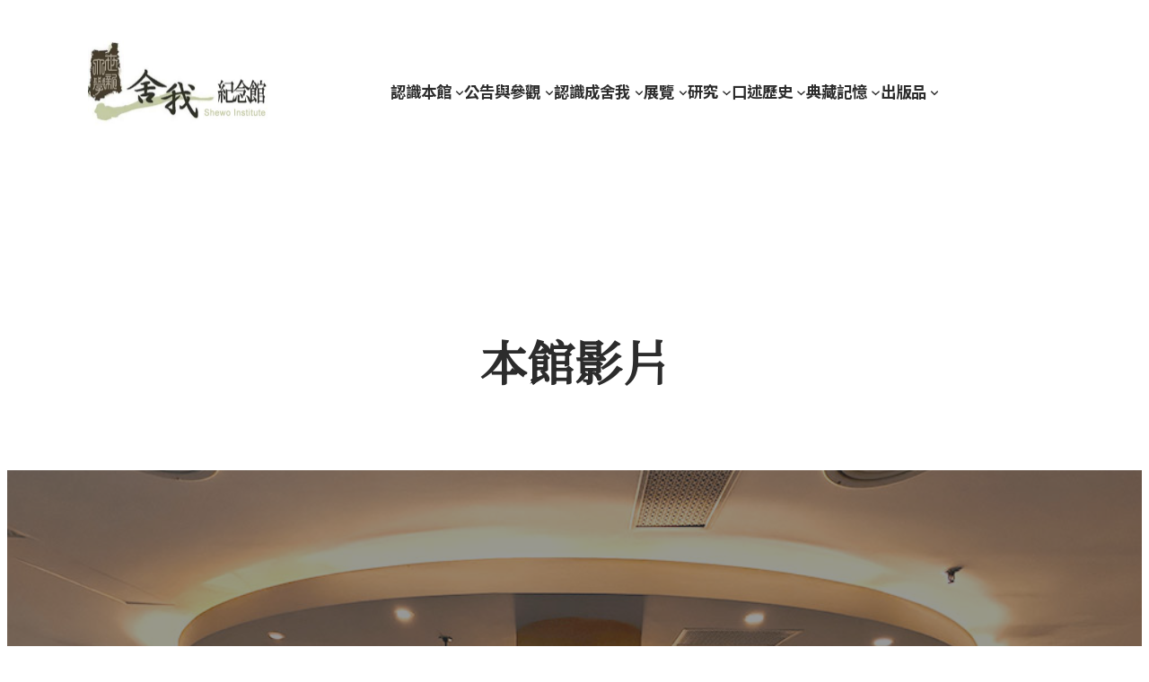

--- FILE ---
content_type: text/html; charset=UTF-8
request_url: https://csw.shu.edu.tw/?page_id=169
body_size: 114763
content:
<!DOCTYPE html>
<html lang="zh-TW">
<head>
	<meta charset="UTF-8" />
	<meta name="viewport" content="width=device-width, initial-scale=1" />
<meta name='robots' content='max-image-preview:large' />
<title>本館影片 &#8211; 舍我紀念館</title>
<link rel="alternate" type="application/rss+xml" title="訂閱《舍我紀念館》&raquo; 資訊提供" href="https://csw.shu.edu.tw/?feed=rss2" />
<link rel="alternate" type="application/rss+xml" title="訂閱《舍我紀念館》&raquo; 留言的資訊提供" href="https://csw.shu.edu.tw/?feed=comments-rss2" />
<link rel="alternate" title="oEmbed (JSON)" type="application/json+oembed" href="https://csw.shu.edu.tw/index.php?rest_route=%2Foembed%2F1.0%2Fembed&#038;url=https%3A%2F%2Fcsw.shu.edu.tw%2F%3Fpage_id%3D169" />
<link rel="alternate" title="oEmbed (XML)" type="text/xml+oembed" href="https://csw.shu.edu.tw/index.php?rest_route=%2Foembed%2F1.0%2Fembed&#038;url=https%3A%2F%2Fcsw.shu.edu.tw%2F%3Fpage_id%3D169&#038;format=xml" />
<style id='wp-img-auto-sizes-contain-inline-css'>
img:is([sizes=auto i],[sizes^="auto," i]){contain-intrinsic-size:3000px 1500px}
/*# sourceURL=wp-img-auto-sizes-contain-inline-css */
</style>
<style id='wp-block-image-inline-css'>
.wp-block-image>a,.wp-block-image>figure>a{display:inline-block}.wp-block-image img{box-sizing:border-box;height:auto;max-width:100%;vertical-align:bottom}@media not (prefers-reduced-motion){.wp-block-image img.hide{visibility:hidden}.wp-block-image img.show{animation:show-content-image .4s}}.wp-block-image[style*=border-radius] img,.wp-block-image[style*=border-radius]>a{border-radius:inherit}.wp-block-image.has-custom-border img{box-sizing:border-box}.wp-block-image.aligncenter{text-align:center}.wp-block-image.alignfull>a,.wp-block-image.alignwide>a{width:100%}.wp-block-image.alignfull img,.wp-block-image.alignwide img{height:auto;width:100%}.wp-block-image .aligncenter,.wp-block-image .alignleft,.wp-block-image .alignright,.wp-block-image.aligncenter,.wp-block-image.alignleft,.wp-block-image.alignright{display:table}.wp-block-image .aligncenter>figcaption,.wp-block-image .alignleft>figcaption,.wp-block-image .alignright>figcaption,.wp-block-image.aligncenter>figcaption,.wp-block-image.alignleft>figcaption,.wp-block-image.alignright>figcaption{caption-side:bottom;display:table-caption}.wp-block-image .alignleft{float:left;margin:.5em 1em .5em 0}.wp-block-image .alignright{float:right;margin:.5em 0 .5em 1em}.wp-block-image .aligncenter{margin-left:auto;margin-right:auto}.wp-block-image :where(figcaption){margin-bottom:1em;margin-top:.5em}.wp-block-image.is-style-circle-mask img{border-radius:9999px}@supports ((-webkit-mask-image:none) or (mask-image:none)) or (-webkit-mask-image:none){.wp-block-image.is-style-circle-mask img{border-radius:0;-webkit-mask-image:url('data:image/svg+xml;utf8,<svg viewBox="0 0 100 100" xmlns="http://www.w3.org/2000/svg"><circle cx="50" cy="50" r="50"/></svg>');mask-image:url('data:image/svg+xml;utf8,<svg viewBox="0 0 100 100" xmlns="http://www.w3.org/2000/svg"><circle cx="50" cy="50" r="50"/></svg>');mask-mode:alpha;-webkit-mask-position:center;mask-position:center;-webkit-mask-repeat:no-repeat;mask-repeat:no-repeat;-webkit-mask-size:contain;mask-size:contain}}:root :where(.wp-block-image.is-style-rounded img,.wp-block-image .is-style-rounded img){border-radius:9999px}.wp-block-image figure{margin:0}.wp-lightbox-container{display:flex;flex-direction:column;position:relative}.wp-lightbox-container img{cursor:zoom-in}.wp-lightbox-container img:hover+button{opacity:1}.wp-lightbox-container button{align-items:center;backdrop-filter:blur(16px) saturate(180%);background-color:#5a5a5a40;border:none;border-radius:4px;cursor:zoom-in;display:flex;height:20px;justify-content:center;opacity:0;padding:0;position:absolute;right:16px;text-align:center;top:16px;width:20px;z-index:100}@media not (prefers-reduced-motion){.wp-lightbox-container button{transition:opacity .2s ease}}.wp-lightbox-container button:focus-visible{outline:3px auto #5a5a5a40;outline:3px auto -webkit-focus-ring-color;outline-offset:3px}.wp-lightbox-container button:hover{cursor:pointer;opacity:1}.wp-lightbox-container button:focus{opacity:1}.wp-lightbox-container button:focus,.wp-lightbox-container button:hover,.wp-lightbox-container button:not(:hover):not(:active):not(.has-background){background-color:#5a5a5a40;border:none}.wp-lightbox-overlay{box-sizing:border-box;cursor:zoom-out;height:100vh;left:0;overflow:hidden;position:fixed;top:0;visibility:hidden;width:100%;z-index:100000}.wp-lightbox-overlay .close-button{align-items:center;cursor:pointer;display:flex;justify-content:center;min-height:40px;min-width:40px;padding:0;position:absolute;right:calc(env(safe-area-inset-right) + 16px);top:calc(env(safe-area-inset-top) + 16px);z-index:5000000}.wp-lightbox-overlay .close-button:focus,.wp-lightbox-overlay .close-button:hover,.wp-lightbox-overlay .close-button:not(:hover):not(:active):not(.has-background){background:none;border:none}.wp-lightbox-overlay .lightbox-image-container{height:var(--wp--lightbox-container-height);left:50%;overflow:hidden;position:absolute;top:50%;transform:translate(-50%,-50%);transform-origin:top left;width:var(--wp--lightbox-container-width);z-index:9999999999}.wp-lightbox-overlay .wp-block-image{align-items:center;box-sizing:border-box;display:flex;height:100%;justify-content:center;margin:0;position:relative;transform-origin:0 0;width:100%;z-index:3000000}.wp-lightbox-overlay .wp-block-image img{height:var(--wp--lightbox-image-height);min-height:var(--wp--lightbox-image-height);min-width:var(--wp--lightbox-image-width);width:var(--wp--lightbox-image-width)}.wp-lightbox-overlay .wp-block-image figcaption{display:none}.wp-lightbox-overlay button{background:none;border:none}.wp-lightbox-overlay .scrim{background-color:#fff;height:100%;opacity:.9;position:absolute;width:100%;z-index:2000000}.wp-lightbox-overlay.active{visibility:visible}@media not (prefers-reduced-motion){.wp-lightbox-overlay.active{animation:turn-on-visibility .25s both}.wp-lightbox-overlay.active img{animation:turn-on-visibility .35s both}.wp-lightbox-overlay.show-closing-animation:not(.active){animation:turn-off-visibility .35s both}.wp-lightbox-overlay.show-closing-animation:not(.active) img{animation:turn-off-visibility .25s both}.wp-lightbox-overlay.zoom.active{animation:none;opacity:1;visibility:visible}.wp-lightbox-overlay.zoom.active .lightbox-image-container{animation:lightbox-zoom-in .4s}.wp-lightbox-overlay.zoom.active .lightbox-image-container img{animation:none}.wp-lightbox-overlay.zoom.active .scrim{animation:turn-on-visibility .4s forwards}.wp-lightbox-overlay.zoom.show-closing-animation:not(.active){animation:none}.wp-lightbox-overlay.zoom.show-closing-animation:not(.active) .lightbox-image-container{animation:lightbox-zoom-out .4s}.wp-lightbox-overlay.zoom.show-closing-animation:not(.active) .lightbox-image-container img{animation:none}.wp-lightbox-overlay.zoom.show-closing-animation:not(.active) .scrim{animation:turn-off-visibility .4s forwards}}@keyframes show-content-image{0%{visibility:hidden}99%{visibility:hidden}to{visibility:visible}}@keyframes turn-on-visibility{0%{opacity:0}to{opacity:1}}@keyframes turn-off-visibility{0%{opacity:1;visibility:visible}99%{opacity:0;visibility:visible}to{opacity:0;visibility:hidden}}@keyframes lightbox-zoom-in{0%{transform:translate(calc((-100vw + var(--wp--lightbox-scrollbar-width))/2 + var(--wp--lightbox-initial-left-position)),calc(-50vh + var(--wp--lightbox-initial-top-position))) scale(var(--wp--lightbox-scale))}to{transform:translate(-50%,-50%) scale(1)}}@keyframes lightbox-zoom-out{0%{transform:translate(-50%,-50%) scale(1);visibility:visible}99%{visibility:visible}to{transform:translate(calc((-100vw + var(--wp--lightbox-scrollbar-width))/2 + var(--wp--lightbox-initial-left-position)),calc(-50vh + var(--wp--lightbox-initial-top-position))) scale(var(--wp--lightbox-scale));visibility:hidden}}
/*# sourceURL=https://csw.shu.edu.tw/wp-includes/blocks/image/style.min.css */
</style>
<style id='wp-block-image-theme-inline-css'>
:root :where(.wp-block-image figcaption){color:#555;font-size:13px;text-align:center}.is-dark-theme :root :where(.wp-block-image figcaption){color:#ffffffa6}.wp-block-image{margin:0 0 1em}
/*# sourceURL=https://csw.shu.edu.tw/wp-includes/blocks/image/theme.min.css */
</style>
<style id='wp-block-navigation-link-inline-css'>
.wp-block-navigation .wp-block-navigation-item__label{overflow-wrap:break-word}.wp-block-navigation .wp-block-navigation-item__description{display:none}.link-ui-tools{outline:1px solid #f0f0f0;padding:8px}.link-ui-block-inserter{padding-top:8px}.link-ui-block-inserter__back{margin-left:8px;text-transform:uppercase}
/*# sourceURL=https://csw.shu.edu.tw/wp-includes/blocks/navigation-link/style.min.css */
</style>
<style id='wp-block-navigation-inline-css'>
.wp-block-navigation{position:relative}.wp-block-navigation ul{margin-bottom:0;margin-left:0;margin-top:0;padding-left:0}.wp-block-navigation ul,.wp-block-navigation ul li{list-style:none;padding:0}.wp-block-navigation .wp-block-navigation-item{align-items:center;background-color:inherit;display:flex;position:relative}.wp-block-navigation .wp-block-navigation-item .wp-block-navigation__submenu-container:empty{display:none}.wp-block-navigation .wp-block-navigation-item__content{display:block;z-index:1}.wp-block-navigation .wp-block-navigation-item__content.wp-block-navigation-item__content{color:inherit}.wp-block-navigation.has-text-decoration-underline .wp-block-navigation-item__content,.wp-block-navigation.has-text-decoration-underline .wp-block-navigation-item__content:active,.wp-block-navigation.has-text-decoration-underline .wp-block-navigation-item__content:focus{text-decoration:underline}.wp-block-navigation.has-text-decoration-line-through .wp-block-navigation-item__content,.wp-block-navigation.has-text-decoration-line-through .wp-block-navigation-item__content:active,.wp-block-navigation.has-text-decoration-line-through .wp-block-navigation-item__content:focus{text-decoration:line-through}.wp-block-navigation :where(a),.wp-block-navigation :where(a:active),.wp-block-navigation :where(a:focus){text-decoration:none}.wp-block-navigation .wp-block-navigation__submenu-icon{align-self:center;background-color:inherit;border:none;color:currentColor;display:inline-block;font-size:inherit;height:.6em;line-height:0;margin-left:.25em;padding:0;width:.6em}.wp-block-navigation .wp-block-navigation__submenu-icon svg{display:inline-block;stroke:currentColor;height:inherit;margin-top:.075em;width:inherit}.wp-block-navigation{--navigation-layout-justification-setting:flex-start;--navigation-layout-direction:row;--navigation-layout-wrap:wrap;--navigation-layout-justify:flex-start;--navigation-layout-align:center}.wp-block-navigation.is-vertical{--navigation-layout-direction:column;--navigation-layout-justify:initial;--navigation-layout-align:flex-start}.wp-block-navigation.no-wrap{--navigation-layout-wrap:nowrap}.wp-block-navigation.items-justified-center{--navigation-layout-justification-setting:center;--navigation-layout-justify:center}.wp-block-navigation.items-justified-center.is-vertical{--navigation-layout-align:center}.wp-block-navigation.items-justified-right{--navigation-layout-justification-setting:flex-end;--navigation-layout-justify:flex-end}.wp-block-navigation.items-justified-right.is-vertical{--navigation-layout-align:flex-end}.wp-block-navigation.items-justified-space-between{--navigation-layout-justification-setting:space-between;--navigation-layout-justify:space-between}.wp-block-navigation .has-child .wp-block-navigation__submenu-container{align-items:normal;background-color:inherit;color:inherit;display:flex;flex-direction:column;opacity:0;position:absolute;z-index:2}@media not (prefers-reduced-motion){.wp-block-navigation .has-child .wp-block-navigation__submenu-container{transition:opacity .1s linear}}.wp-block-navigation .has-child .wp-block-navigation__submenu-container{height:0;overflow:hidden;visibility:hidden;width:0}.wp-block-navigation .has-child .wp-block-navigation__submenu-container>.wp-block-navigation-item>.wp-block-navigation-item__content{display:flex;flex-grow:1;padding:.5em 1em}.wp-block-navigation .has-child .wp-block-navigation__submenu-container>.wp-block-navigation-item>.wp-block-navigation-item__content .wp-block-navigation__submenu-icon{margin-left:auto;margin-right:0}.wp-block-navigation .has-child .wp-block-navigation__submenu-container .wp-block-navigation-item__content{margin:0}.wp-block-navigation .has-child .wp-block-navigation__submenu-container{left:-1px;top:100%}@media (min-width:782px){.wp-block-navigation .has-child .wp-block-navigation__submenu-container .wp-block-navigation__submenu-container{left:100%;top:-1px}.wp-block-navigation .has-child .wp-block-navigation__submenu-container .wp-block-navigation__submenu-container:before{background:#0000;content:"";display:block;height:100%;position:absolute;right:100%;width:.5em}.wp-block-navigation .has-child .wp-block-navigation__submenu-container .wp-block-navigation__submenu-icon{margin-right:.25em}.wp-block-navigation .has-child .wp-block-navigation__submenu-container .wp-block-navigation__submenu-icon svg{transform:rotate(-90deg)}}.wp-block-navigation .has-child .wp-block-navigation-submenu__toggle[aria-expanded=true]~.wp-block-navigation__submenu-container,.wp-block-navigation .has-child:not(.open-on-click):hover>.wp-block-navigation__submenu-container,.wp-block-navigation .has-child:not(.open-on-click):not(.open-on-hover-click):focus-within>.wp-block-navigation__submenu-container{height:auto;min-width:200px;opacity:1;overflow:visible;visibility:visible;width:auto}.wp-block-navigation.has-background .has-child .wp-block-navigation__submenu-container{left:0;top:100%}@media (min-width:782px){.wp-block-navigation.has-background .has-child .wp-block-navigation__submenu-container .wp-block-navigation__submenu-container{left:100%;top:0}}.wp-block-navigation-submenu{display:flex;position:relative}.wp-block-navigation-submenu .wp-block-navigation__submenu-icon svg{stroke:currentColor}button.wp-block-navigation-item__content{background-color:initial;border:none;color:currentColor;font-family:inherit;font-size:inherit;font-style:inherit;font-weight:inherit;letter-spacing:inherit;line-height:inherit;text-align:left;text-transform:inherit}.wp-block-navigation-submenu__toggle{cursor:pointer}.wp-block-navigation-submenu__toggle[aria-expanded=true]+.wp-block-navigation__submenu-icon>svg,.wp-block-navigation-submenu__toggle[aria-expanded=true]>svg{transform:rotate(180deg)}.wp-block-navigation-item.open-on-click .wp-block-navigation-submenu__toggle{padding-left:0;padding-right:.85em}.wp-block-navigation-item.open-on-click .wp-block-navigation-submenu__toggle+.wp-block-navigation__submenu-icon{margin-left:-.6em;pointer-events:none}.wp-block-navigation-item.open-on-click button.wp-block-navigation-item__content:not(.wp-block-navigation-submenu__toggle){padding:0}.wp-block-navigation .wp-block-page-list,.wp-block-navigation__container,.wp-block-navigation__responsive-close,.wp-block-navigation__responsive-container,.wp-block-navigation__responsive-container-content,.wp-block-navigation__responsive-dialog{gap:inherit}:where(.wp-block-navigation.has-background .wp-block-navigation-item a:not(.wp-element-button)),:where(.wp-block-navigation.has-background .wp-block-navigation-submenu a:not(.wp-element-button)){padding:.5em 1em}:where(.wp-block-navigation .wp-block-navigation__submenu-container .wp-block-navigation-item a:not(.wp-element-button)),:where(.wp-block-navigation .wp-block-navigation__submenu-container .wp-block-navigation-submenu a:not(.wp-element-button)),:where(.wp-block-navigation .wp-block-navigation__submenu-container .wp-block-navigation-submenu button.wp-block-navigation-item__content),:where(.wp-block-navigation .wp-block-navigation__submenu-container .wp-block-pages-list__item button.wp-block-navigation-item__content){padding:.5em 1em}.wp-block-navigation.items-justified-right .wp-block-navigation__container .has-child .wp-block-navigation__submenu-container,.wp-block-navigation.items-justified-right .wp-block-page-list>.has-child .wp-block-navigation__submenu-container,.wp-block-navigation.items-justified-space-between .wp-block-page-list>.has-child:last-child .wp-block-navigation__submenu-container,.wp-block-navigation.items-justified-space-between>.wp-block-navigation__container>.has-child:last-child .wp-block-navigation__submenu-container{left:auto;right:0}.wp-block-navigation.items-justified-right .wp-block-navigation__container .has-child .wp-block-navigation__submenu-container .wp-block-navigation__submenu-container,.wp-block-navigation.items-justified-right .wp-block-page-list>.has-child .wp-block-navigation__submenu-container .wp-block-navigation__submenu-container,.wp-block-navigation.items-justified-space-between .wp-block-page-list>.has-child:last-child .wp-block-navigation__submenu-container .wp-block-navigation__submenu-container,.wp-block-navigation.items-justified-space-between>.wp-block-navigation__container>.has-child:last-child .wp-block-navigation__submenu-container .wp-block-navigation__submenu-container{left:-1px;right:-1px}@media (min-width:782px){.wp-block-navigation.items-justified-right .wp-block-navigation__container .has-child .wp-block-navigation__submenu-container .wp-block-navigation__submenu-container,.wp-block-navigation.items-justified-right .wp-block-page-list>.has-child .wp-block-navigation__submenu-container .wp-block-navigation__submenu-container,.wp-block-navigation.items-justified-space-between .wp-block-page-list>.has-child:last-child .wp-block-navigation__submenu-container .wp-block-navigation__submenu-container,.wp-block-navigation.items-justified-space-between>.wp-block-navigation__container>.has-child:last-child .wp-block-navigation__submenu-container .wp-block-navigation__submenu-container{left:auto;right:100%}}.wp-block-navigation:not(.has-background) .wp-block-navigation__submenu-container{background-color:#fff;border:1px solid #00000026}.wp-block-navigation.has-background .wp-block-navigation__submenu-container{background-color:inherit}.wp-block-navigation:not(.has-text-color) .wp-block-navigation__submenu-container{color:#000}.wp-block-navigation__container{align-items:var(--navigation-layout-align,initial);display:flex;flex-direction:var(--navigation-layout-direction,initial);flex-wrap:var(--navigation-layout-wrap,wrap);justify-content:var(--navigation-layout-justify,initial);list-style:none;margin:0;padding-left:0}.wp-block-navigation__container .is-responsive{display:none}.wp-block-navigation__container:only-child,.wp-block-page-list:only-child{flex-grow:1}@keyframes overlay-menu__fade-in-animation{0%{opacity:0;transform:translateY(.5em)}to{opacity:1;transform:translateY(0)}}.wp-block-navigation__responsive-container{bottom:0;display:none;left:0;position:fixed;right:0;top:0}.wp-block-navigation__responsive-container :where(.wp-block-navigation-item a){color:inherit}.wp-block-navigation__responsive-container .wp-block-navigation__responsive-container-content{align-items:var(--navigation-layout-align,initial);display:flex;flex-direction:var(--navigation-layout-direction,initial);flex-wrap:var(--navigation-layout-wrap,wrap);justify-content:var(--navigation-layout-justify,initial)}.wp-block-navigation__responsive-container:not(.is-menu-open.is-menu-open){background-color:inherit!important;color:inherit!important}.wp-block-navigation__responsive-container.is-menu-open{background-color:inherit;display:flex;flex-direction:column}@media not (prefers-reduced-motion){.wp-block-navigation__responsive-container.is-menu-open{animation:overlay-menu__fade-in-animation .1s ease-out;animation-fill-mode:forwards}}.wp-block-navigation__responsive-container.is-menu-open{overflow:auto;padding:clamp(1rem,var(--wp--style--root--padding-top),20rem) clamp(1rem,var(--wp--style--root--padding-right),20rem) clamp(1rem,var(--wp--style--root--padding-bottom),20rem) clamp(1rem,var(--wp--style--root--padding-left),20rem);z-index:100000}.wp-block-navigation__responsive-container.is-menu-open .wp-block-navigation__responsive-container-content{align-items:var(--navigation-layout-justification-setting,inherit);display:flex;flex-direction:column;flex-wrap:nowrap;overflow:visible;padding-top:calc(2rem + 24px)}.wp-block-navigation__responsive-container.is-menu-open .wp-block-navigation__responsive-container-content,.wp-block-navigation__responsive-container.is-menu-open .wp-block-navigation__responsive-container-content .wp-block-navigation__container,.wp-block-navigation__responsive-container.is-menu-open .wp-block-navigation__responsive-container-content .wp-block-page-list{justify-content:flex-start}.wp-block-navigation__responsive-container.is-menu-open .wp-block-navigation__responsive-container-content .wp-block-navigation__submenu-icon{display:none}.wp-block-navigation__responsive-container.is-menu-open .wp-block-navigation__responsive-container-content .has-child .wp-block-navigation__submenu-container{border:none;height:auto;min-width:200px;opacity:1;overflow:initial;padding-left:2rem;padding-right:2rem;position:static;visibility:visible;width:auto}.wp-block-navigation__responsive-container.is-menu-open .wp-block-navigation__responsive-container-content .wp-block-navigation__container,.wp-block-navigation__responsive-container.is-menu-open .wp-block-navigation__responsive-container-content .wp-block-navigation__submenu-container{gap:inherit}.wp-block-navigation__responsive-container.is-menu-open .wp-block-navigation__responsive-container-content .wp-block-navigation__submenu-container{padding-top:var(--wp--style--block-gap,2em)}.wp-block-navigation__responsive-container.is-menu-open .wp-block-navigation__responsive-container-content .wp-block-navigation-item__content{padding:0}.wp-block-navigation__responsive-container.is-menu-open .wp-block-navigation__responsive-container-content .wp-block-navigation-item,.wp-block-navigation__responsive-container.is-menu-open .wp-block-navigation__responsive-container-content .wp-block-navigation__container,.wp-block-navigation__responsive-container.is-menu-open .wp-block-navigation__responsive-container-content .wp-block-page-list{align-items:var(--navigation-layout-justification-setting,initial);display:flex;flex-direction:column}.wp-block-navigation__responsive-container.is-menu-open .wp-block-navigation-item,.wp-block-navigation__responsive-container.is-menu-open .wp-block-navigation-item .wp-block-navigation__submenu-container,.wp-block-navigation__responsive-container.is-menu-open .wp-block-navigation__container,.wp-block-navigation__responsive-container.is-menu-open .wp-block-page-list{background:#0000!important;color:inherit!important}.wp-block-navigation__responsive-container.is-menu-open .wp-block-navigation__submenu-container.wp-block-navigation__submenu-container.wp-block-navigation__submenu-container.wp-block-navigation__submenu-container{left:auto;right:auto}@media (min-width:600px){.wp-block-navigation__responsive-container:not(.hidden-by-default):not(.is-menu-open){background-color:inherit;display:block;position:relative;width:100%;z-index:auto}.wp-block-navigation__responsive-container:not(.hidden-by-default):not(.is-menu-open) .wp-block-navigation__responsive-container-close{display:none}.wp-block-navigation__responsive-container.is-menu-open .wp-block-navigation__submenu-container.wp-block-navigation__submenu-container.wp-block-navigation__submenu-container.wp-block-navigation__submenu-container{left:0}}.wp-block-navigation:not(.has-background) .wp-block-navigation__responsive-container.is-menu-open{background-color:#fff}.wp-block-navigation:not(.has-text-color) .wp-block-navigation__responsive-container.is-menu-open{color:#000}.wp-block-navigation__toggle_button_label{font-size:1rem;font-weight:700}.wp-block-navigation__responsive-container-close,.wp-block-navigation__responsive-container-open{background:#0000;border:none;color:currentColor;cursor:pointer;margin:0;padding:0;text-transform:inherit;vertical-align:middle}.wp-block-navigation__responsive-container-close svg,.wp-block-navigation__responsive-container-open svg{fill:currentColor;display:block;height:24px;pointer-events:none;width:24px}.wp-block-navigation__responsive-container-open{display:flex}.wp-block-navigation__responsive-container-open.wp-block-navigation__responsive-container-open.wp-block-navigation__responsive-container-open{font-family:inherit;font-size:inherit;font-weight:inherit}@media (min-width:600px){.wp-block-navigation__responsive-container-open:not(.always-shown){display:none}}.wp-block-navigation__responsive-container-close{position:absolute;right:0;top:0;z-index:2}.wp-block-navigation__responsive-container-close.wp-block-navigation__responsive-container-close.wp-block-navigation__responsive-container-close{font-family:inherit;font-size:inherit;font-weight:inherit}.wp-block-navigation__responsive-close{width:100%}.has-modal-open .wp-block-navigation__responsive-close{margin-left:auto;margin-right:auto;max-width:var(--wp--style--global--wide-size,100%)}.wp-block-navigation__responsive-close:focus{outline:none}.is-menu-open .wp-block-navigation__responsive-close,.is-menu-open .wp-block-navigation__responsive-container-content,.is-menu-open .wp-block-navigation__responsive-dialog{box-sizing:border-box}.wp-block-navigation__responsive-dialog{position:relative}.has-modal-open .admin-bar .is-menu-open .wp-block-navigation__responsive-dialog{margin-top:46px}@media (min-width:782px){.has-modal-open .admin-bar .is-menu-open .wp-block-navigation__responsive-dialog{margin-top:32px}}html.has-modal-open{overflow:hidden}
/*# sourceURL=https://csw.shu.edu.tw/wp-includes/blocks/navigation/style.min.css */
</style>
<style id='wp-block-buttons-inline-css'>
.wp-block-buttons{box-sizing:border-box}.wp-block-buttons.is-vertical{flex-direction:column}.wp-block-buttons.is-vertical>.wp-block-button:last-child{margin-bottom:0}.wp-block-buttons>.wp-block-button{display:inline-block;margin:0}.wp-block-buttons.is-content-justification-left{justify-content:flex-start}.wp-block-buttons.is-content-justification-left.is-vertical{align-items:flex-start}.wp-block-buttons.is-content-justification-center{justify-content:center}.wp-block-buttons.is-content-justification-center.is-vertical{align-items:center}.wp-block-buttons.is-content-justification-right{justify-content:flex-end}.wp-block-buttons.is-content-justification-right.is-vertical{align-items:flex-end}.wp-block-buttons.is-content-justification-space-between{justify-content:space-between}.wp-block-buttons.aligncenter{text-align:center}.wp-block-buttons:not(.is-content-justification-space-between,.is-content-justification-right,.is-content-justification-left,.is-content-justification-center) .wp-block-button.aligncenter{margin-left:auto;margin-right:auto;width:100%}.wp-block-buttons[style*=text-decoration] .wp-block-button,.wp-block-buttons[style*=text-decoration] .wp-block-button__link{text-decoration:inherit}.wp-block-buttons.has-custom-font-size .wp-block-button__link{font-size:inherit}.wp-block-buttons .wp-block-button__link{width:100%}.wp-block-button.aligncenter{text-align:center}
/*# sourceURL=https://csw.shu.edu.tw/wp-includes/blocks/buttons/style.min.css */
</style>
<style id='wp-block-group-inline-css'>
.wp-block-group{box-sizing:border-box}:where(.wp-block-group.wp-block-group-is-layout-constrained){position:relative}
/*# sourceURL=https://csw.shu.edu.tw/wp-includes/blocks/group/style.min.css */
</style>
<style id='wp-block-group-theme-inline-css'>
:where(.wp-block-group.has-background){padding:1.25em 2.375em}
/*# sourceURL=https://csw.shu.edu.tw/wp-includes/blocks/group/theme.min.css */
</style>
<style id='wp-block-columns-inline-css'>
.wp-block-columns{box-sizing:border-box;display:flex;flex-wrap:wrap!important}@media (min-width:782px){.wp-block-columns{flex-wrap:nowrap!important}}.wp-block-columns{align-items:normal!important}.wp-block-columns.are-vertically-aligned-top{align-items:flex-start}.wp-block-columns.are-vertically-aligned-center{align-items:center}.wp-block-columns.are-vertically-aligned-bottom{align-items:flex-end}@media (max-width:781px){.wp-block-columns:not(.is-not-stacked-on-mobile)>.wp-block-column{flex-basis:100%!important}}@media (min-width:782px){.wp-block-columns:not(.is-not-stacked-on-mobile)>.wp-block-column{flex-basis:0;flex-grow:1}.wp-block-columns:not(.is-not-stacked-on-mobile)>.wp-block-column[style*=flex-basis]{flex-grow:0}}.wp-block-columns.is-not-stacked-on-mobile{flex-wrap:nowrap!important}.wp-block-columns.is-not-stacked-on-mobile>.wp-block-column{flex-basis:0;flex-grow:1}.wp-block-columns.is-not-stacked-on-mobile>.wp-block-column[style*=flex-basis]{flex-grow:0}:where(.wp-block-columns){margin-bottom:1.75em}:where(.wp-block-columns.has-background){padding:1.25em 2.375em}.wp-block-column{flex-grow:1;min-width:0;overflow-wrap:break-word;word-break:break-word}.wp-block-column.is-vertically-aligned-top{align-self:flex-start}.wp-block-column.is-vertically-aligned-center{align-self:center}.wp-block-column.is-vertically-aligned-bottom{align-self:flex-end}.wp-block-column.is-vertically-aligned-stretch{align-self:stretch}.wp-block-column.is-vertically-aligned-bottom,.wp-block-column.is-vertically-aligned-center,.wp-block-column.is-vertically-aligned-top{width:100%}
/*# sourceURL=https://csw.shu.edu.tw/wp-includes/blocks/columns/style.min.css */
</style>
<style id='wp-block-template-part-theme-inline-css'>
:root :where(.wp-block-template-part.has-background){margin-bottom:0;margin-top:0;padding:1.25em 2.375em}
/*# sourceURL=https://csw.shu.edu.tw/wp-includes/blocks/template-part/theme.min.css */
</style>
<style id='wp-block-post-title-inline-css'>
.wp-block-post-title{box-sizing:border-box;word-break:break-word}.wp-block-post-title :where(a){display:inline-block;font-family:inherit;font-size:inherit;font-style:inherit;font-weight:inherit;letter-spacing:inherit;line-height:inherit;text-decoration:inherit}
/*# sourceURL=https://csw.shu.edu.tw/wp-includes/blocks/post-title/style.min.css */
</style>
<link rel='stylesheet' id='sow-hero-default-d454166817d6-169-css' href='https://csw.shu.edu.tw/wp-content/uploads/siteorigin-widgets/sow-hero-default-d454166817d6-169.css?ver=6.9' media='all' />
<link rel='stylesheet' id='sow-slider-slider-css' href='https://csw.shu.edu.tw/wp-content/plugins/so-widgets-bundle/css/slider/slider.css?ver=1.69.2' media='all' />
<link rel='stylesheet' id='sow-headline-default-d07e1e83720a-169-css' href='https://csw.shu.edu.tw/wp-content/uploads/siteorigin-widgets/sow-headline-default-d07e1e83720a-169.css?ver=6.9' media='all' />
<link rel='stylesheet' id='sow-image-default-dbf295114b96-169-css' href='https://csw.shu.edu.tw/wp-content/uploads/siteorigin-widgets/sow-image-default-dbf295114b96-169.css?ver=6.9' media='all' />
<link rel='stylesheet' id='sow-image-default-8b5b6f678277-169-css' href='https://csw.shu.edu.tw/wp-content/uploads/siteorigin-widgets/sow-image-default-8b5b6f678277-169.css?ver=6.9' media='all' />
<style id='wp-block-post-content-inline-css'>
.wp-block-post-content{display:flow-root}
/*# sourceURL=https://csw.shu.edu.tw/wp-includes/blocks/post-content/style.min.css */
</style>
<style id='wp-block-paragraph-inline-css'>
.is-small-text{font-size:.875em}.is-regular-text{font-size:1em}.is-large-text{font-size:2.25em}.is-larger-text{font-size:3em}.has-drop-cap:not(:focus):first-letter{float:left;font-size:8.4em;font-style:normal;font-weight:100;line-height:.68;margin:.05em .1em 0 0;text-transform:uppercase}body.rtl .has-drop-cap:not(:focus):first-letter{float:none;margin-left:.1em}p.has-drop-cap.has-background{overflow:hidden}:root :where(p.has-background){padding:1.25em 2.375em}:where(p.has-text-color:not(.has-link-color)) a{color:inherit}p.has-text-align-left[style*="writing-mode:vertical-lr"],p.has-text-align-right[style*="writing-mode:vertical-rl"]{rotate:180deg}
/*# sourceURL=https://csw.shu.edu.tw/wp-includes/blocks/paragraph/style.min.css */
</style>
<style id='wp-block-spacer-inline-css'>
.wp-block-spacer{clear:both}
/*# sourceURL=https://csw.shu.edu.tw/wp-includes/blocks/spacer/style.min.css */
</style>
<link rel='stylesheet' id='siteorigin-panels-front-css' href='https://csw.shu.edu.tw/wp-content/plugins/siteorigin-panels/css/front-flex.min.css?ver=2.32.1' media='all' />
<style id='wp-emoji-styles-inline-css'>

	img.wp-smiley, img.emoji {
		display: inline !important;
		border: none !important;
		box-shadow: none !important;
		height: 1em !important;
		width: 1em !important;
		margin: 0 0.07em !important;
		vertical-align: -0.1em !important;
		background: none !important;
		padding: 0 !important;
	}
/*# sourceURL=wp-emoji-styles-inline-css */
</style>
<style id='wp-block-library-inline-css'>
:root{--wp-block-synced-color:#7a00df;--wp-block-synced-color--rgb:122,0,223;--wp-bound-block-color:var(--wp-block-synced-color);--wp-editor-canvas-background:#ddd;--wp-admin-theme-color:#007cba;--wp-admin-theme-color--rgb:0,124,186;--wp-admin-theme-color-darker-10:#006ba1;--wp-admin-theme-color-darker-10--rgb:0,107,160.5;--wp-admin-theme-color-darker-20:#005a87;--wp-admin-theme-color-darker-20--rgb:0,90,135;--wp-admin-border-width-focus:2px}@media (min-resolution:192dpi){:root{--wp-admin-border-width-focus:1.5px}}.wp-element-button{cursor:pointer}:root .has-very-light-gray-background-color{background-color:#eee}:root .has-very-dark-gray-background-color{background-color:#313131}:root .has-very-light-gray-color{color:#eee}:root .has-very-dark-gray-color{color:#313131}:root .has-vivid-green-cyan-to-vivid-cyan-blue-gradient-background{background:linear-gradient(135deg,#00d084,#0693e3)}:root .has-purple-crush-gradient-background{background:linear-gradient(135deg,#34e2e4,#4721fb 50%,#ab1dfe)}:root .has-hazy-dawn-gradient-background{background:linear-gradient(135deg,#faaca8,#dad0ec)}:root .has-subdued-olive-gradient-background{background:linear-gradient(135deg,#fafae1,#67a671)}:root .has-atomic-cream-gradient-background{background:linear-gradient(135deg,#fdd79a,#004a59)}:root .has-nightshade-gradient-background{background:linear-gradient(135deg,#330968,#31cdcf)}:root .has-midnight-gradient-background{background:linear-gradient(135deg,#020381,#2874fc)}:root{--wp--preset--font-size--normal:16px;--wp--preset--font-size--huge:42px}.has-regular-font-size{font-size:1em}.has-larger-font-size{font-size:2.625em}.has-normal-font-size{font-size:var(--wp--preset--font-size--normal)}.has-huge-font-size{font-size:var(--wp--preset--font-size--huge)}.has-text-align-center{text-align:center}.has-text-align-left{text-align:left}.has-text-align-right{text-align:right}.has-fit-text{white-space:nowrap!important}#end-resizable-editor-section{display:none}.aligncenter{clear:both}.items-justified-left{justify-content:flex-start}.items-justified-center{justify-content:center}.items-justified-right{justify-content:flex-end}.items-justified-space-between{justify-content:space-between}.screen-reader-text{border:0;clip-path:inset(50%);height:1px;margin:-1px;overflow:hidden;padding:0;position:absolute;width:1px;word-wrap:normal!important}.screen-reader-text:focus{background-color:#ddd;clip-path:none;color:#444;display:block;font-size:1em;height:auto;left:5px;line-height:normal;padding:15px 23px 14px;text-decoration:none;top:5px;width:auto;z-index:100000}html :where(.has-border-color){border-style:solid}html :where([style*=border-top-color]){border-top-style:solid}html :where([style*=border-right-color]){border-right-style:solid}html :where([style*=border-bottom-color]){border-bottom-style:solid}html :where([style*=border-left-color]){border-left-style:solid}html :where([style*=border-width]){border-style:solid}html :where([style*=border-top-width]){border-top-style:solid}html :where([style*=border-right-width]){border-right-style:solid}html :where([style*=border-bottom-width]){border-bottom-style:solid}html :where([style*=border-left-width]){border-left-style:solid}html :where(img[class*=wp-image-]){height:auto;max-width:100%}:where(figure){margin:0 0 1em}html :where(.is-position-sticky){--wp-admin--admin-bar--position-offset:var(--wp-admin--admin-bar--height,0px)}@media screen and (max-width:600px){html :where(.is-position-sticky){--wp-admin--admin-bar--position-offset:0px}}
/*# sourceURL=/wp-includes/css/dist/block-library/common.min.css */
</style>
<style id='global-styles-inline-css'>
:root{--wp--preset--aspect-ratio--square: 1;--wp--preset--aspect-ratio--4-3: 4/3;--wp--preset--aspect-ratio--3-4: 3/4;--wp--preset--aspect-ratio--3-2: 3/2;--wp--preset--aspect-ratio--2-3: 2/3;--wp--preset--aspect-ratio--16-9: 16/9;--wp--preset--aspect-ratio--9-16: 9/16;--wp--preset--color--black: #000000;--wp--preset--color--cyan-bluish-gray: #abb8c3;--wp--preset--color--white: #ffffff;--wp--preset--color--pale-pink: #f78da7;--wp--preset--color--vivid-red: #cf2e2e;--wp--preset--color--luminous-vivid-orange: #ff6900;--wp--preset--color--luminous-vivid-amber: #fcb900;--wp--preset--color--light-green-cyan: #7bdcb5;--wp--preset--color--vivid-green-cyan: #00d084;--wp--preset--color--pale-cyan-blue: #8ed1fc;--wp--preset--color--vivid-cyan-blue: #0693e3;--wp--preset--color--vivid-purple: #9b51e0;--wp--preset--color--primary: #1AAD64;--wp--preset--color--secondary: #2750E1;--wp--preset--color--lemmonary: #FFE156;--wp--preset--color--body: #2C2C2C;--wp--preset--color--body-alt: #FCFCFC;--wp--preset--color--paragraph: #1C1C1C;--wp--preset--color--paragraph-alt: #757575;--wp--preset--color--meta: #5C5C5C;--wp--preset--color--border: #7C7C7C;--wp--preset--color--border-alt: #E0E0E0;--wp--preset--color--midground: #F7F7F7;--wp--preset--color--midground-alt: #ececec;--wp--preset--color--background: #FFFFFF;--wp--preset--color--background-alt: #111111;--wp--preset--color--transparent: #ffffff00;--wp--preset--gradient--vivid-cyan-blue-to-vivid-purple: linear-gradient(135deg,rgb(6,147,227) 0%,rgb(155,81,224) 100%);--wp--preset--gradient--light-green-cyan-to-vivid-green-cyan: linear-gradient(135deg,rgb(122,220,180) 0%,rgb(0,208,130) 100%);--wp--preset--gradient--luminous-vivid-amber-to-luminous-vivid-orange: linear-gradient(135deg,rgb(252,185,0) 0%,rgb(255,105,0) 100%);--wp--preset--gradient--luminous-vivid-orange-to-vivid-red: linear-gradient(135deg,rgb(255,105,0) 0%,rgb(207,46,46) 100%);--wp--preset--gradient--very-light-gray-to-cyan-bluish-gray: linear-gradient(135deg,rgb(238,238,238) 0%,rgb(169,184,195) 100%);--wp--preset--gradient--cool-to-warm-spectrum: linear-gradient(135deg,rgb(74,234,220) 0%,rgb(151,120,209) 20%,rgb(207,42,186) 40%,rgb(238,44,130) 60%,rgb(251,105,98) 80%,rgb(254,248,76) 100%);--wp--preset--gradient--blush-light-purple: linear-gradient(135deg,rgb(255,206,236) 0%,rgb(152,150,240) 100%);--wp--preset--gradient--blush-bordeaux: linear-gradient(135deg,rgb(254,205,165) 0%,rgb(254,45,45) 50%,rgb(107,0,62) 100%);--wp--preset--gradient--luminous-dusk: linear-gradient(135deg,rgb(255,203,112) 0%,rgb(199,81,192) 50%,rgb(65,88,208) 100%);--wp--preset--gradient--pale-ocean: linear-gradient(135deg,rgb(255,245,203) 0%,rgb(182,227,212) 50%,rgb(51,167,181) 100%);--wp--preset--gradient--electric-grass: linear-gradient(135deg,rgb(202,248,128) 0%,rgb(113,206,126) 100%);--wp--preset--gradient--midnight: linear-gradient(135deg,rgb(2,3,129) 0%,rgb(40,116,252) 100%);--wp--preset--font-size--small: clamp(1.125rem, 1.125rem + ((1vw - 0.2rem) * 0.156), 1.25rem);--wp--preset--font-size--medium: clamp(1.5rem, 1.5rem + ((1vw - 0.2rem) * 0.469), 1.875rem);--wp--preset--font-size--large: clamp(2.25rem, 2.25rem + ((1vw - 0.2rem) * 0.938), 3rem);--wp--preset--font-size--x-large: clamp(25.014px, 1.563rem + ((1vw - 3.2px) * 1.327), 42px);--wp--preset--font-size--tiny: clamp(0.875rem, 0.875rem + ((1vw - 0.2rem) * 0.156), 1rem);--wp--preset--font-size--tiny-plus: clamp(1rem, 1rem + ((1vw - 0.2rem) * 0.156), 1.125rem);--wp--preset--font-size--small-plus: clamp(1.35rem, 1.35rem + ((1vw - 0.2rem) * 0.187), 1.5rem);--wp--preset--font-size--medium-plus: clamp(1.75rem, 1.75rem + ((1vw - 0.2rem) * 0.625), 2.25rem);--wp--preset--font-size--large-plus: clamp(2.75rem, 2.75rem + ((1vw - 0.2rem) * 0.938), 3.5rem);--wp--preset--font-size--huge: clamp(2.85rem, 2.85rem + ((1vw - 0.2rem) * 2.062), 4.5rem);--wp--preset--font-size--huge-plus: clamp(3.15rem, 3.15rem + ((1vw - 0.2rem) * 2.313), 5rem);--wp--preset--font-size--gigantic: clamp(3.5rem, 3.5rem + ((1vw - 0.2rem) * 3.125), 6rem);--wp--preset--font-family--system-font: -apple-system,BlinkMacSystemFont,"Segoe UI",Roboto,Oxygen-Sans,Ubuntu,Cantarell,"Helvetica Neue",sans-serif;--wp--preset--font-family--plus-jakarta: "Plus Jakarta Sans", sans-serif;--wp--preset--spacing--20: clamp(0.875rem, 0.875rem + ((1vw - 0.48rem) * 0.24), 1rem);--wp--preset--spacing--30: clamp(1.125rem, 1.125rem + ((1vw - 0.48rem) * 0.721), 1.5rem);--wp--preset--spacing--40: clamp(1.5rem, 1.5rem + ((1vw - 0.48rem) * 0.962), 2rem);--wp--preset--spacing--50: clamp(2.25rem, 2.25rem + ((1vw - 0.48rem) * 1.442), 3rem);--wp--preset--spacing--60: clamp(3rem, 3rem + ((1vw - 0.48rem) * 1.923), 4rem);--wp--preset--spacing--70: clamp(3.75rem, 3.75rem + ((1vw - 0.48rem) * 2.404), 5rem);--wp--preset--spacing--80: 5.06rem;--wp--preset--spacing--10: 0.5rem;--wp--preset--shadow--natural: 6px 6px 9px rgba(0, 0, 0, 0.2);--wp--preset--shadow--deep: 12px 12px 50px rgba(0, 0, 0, 0.4);--wp--preset--shadow--sharp: 6px 6px 0px rgba(0, 0, 0, 0.2);--wp--preset--shadow--outlined: 6px 6px 0px -3px rgb(255, 255, 255), 6px 6px rgb(0, 0, 0);--wp--preset--shadow--crisp: 6px 6px 0px rgb(0, 0, 0);}:root { --wp--style--global--content-size: 774px;--wp--style--global--wide-size: 1600px; }:where(body) { margin: 0; }.wp-site-blocks { padding-top: var(--wp--style--root--padding-top); padding-bottom: var(--wp--style--root--padding-bottom); }.has-global-padding { padding-right: var(--wp--style--root--padding-right); padding-left: var(--wp--style--root--padding-left); }.has-global-padding > .alignfull { margin-right: calc(var(--wp--style--root--padding-right) * -1); margin-left: calc(var(--wp--style--root--padding-left) * -1); }.has-global-padding :where(:not(.alignfull.is-layout-flow) > .has-global-padding:not(.wp-block-block, .alignfull)) { padding-right: 0; padding-left: 0; }.has-global-padding :where(:not(.alignfull.is-layout-flow) > .has-global-padding:not(.wp-block-block, .alignfull)) > .alignfull { margin-left: 0; margin-right: 0; }.wp-site-blocks > .alignleft { float: left; margin-right: 2em; }.wp-site-blocks > .alignright { float: right; margin-left: 2em; }.wp-site-blocks > .aligncenter { justify-content: center; margin-left: auto; margin-right: auto; }:where(.wp-site-blocks) > * { margin-block-start: var(--wp--preset--spacing--30); margin-block-end: 0; }:where(.wp-site-blocks) > :first-child { margin-block-start: 0; }:where(.wp-site-blocks) > :last-child { margin-block-end: 0; }:root { --wp--style--block-gap: var(--wp--preset--spacing--30); }:root :where(.is-layout-flow) > :first-child{margin-block-start: 0;}:root :where(.is-layout-flow) > :last-child{margin-block-end: 0;}:root :where(.is-layout-flow) > *{margin-block-start: var(--wp--preset--spacing--30);margin-block-end: 0;}:root :where(.is-layout-constrained) > :first-child{margin-block-start: 0;}:root :where(.is-layout-constrained) > :last-child{margin-block-end: 0;}:root :where(.is-layout-constrained) > *{margin-block-start: var(--wp--preset--spacing--30);margin-block-end: 0;}:root :where(.is-layout-flex){gap: var(--wp--preset--spacing--30);}:root :where(.is-layout-grid){gap: var(--wp--preset--spacing--30);}.is-layout-flow > .alignleft{float: left;margin-inline-start: 0;margin-inline-end: 2em;}.is-layout-flow > .alignright{float: right;margin-inline-start: 2em;margin-inline-end: 0;}.is-layout-flow > .aligncenter{margin-left: auto !important;margin-right: auto !important;}.is-layout-constrained > .alignleft{float: left;margin-inline-start: 0;margin-inline-end: 2em;}.is-layout-constrained > .alignright{float: right;margin-inline-start: 2em;margin-inline-end: 0;}.is-layout-constrained > .aligncenter{margin-left: auto !important;margin-right: auto !important;}.is-layout-constrained > :where(:not(.alignleft):not(.alignright):not(.alignfull)){max-width: var(--wp--style--global--content-size);margin-left: auto !important;margin-right: auto !important;}.is-layout-constrained > .alignwide{max-width: var(--wp--style--global--wide-size);}body .is-layout-flex{display: flex;}.is-layout-flex{flex-wrap: wrap;align-items: center;}.is-layout-flex > :is(*, div){margin: 0;}body .is-layout-grid{display: grid;}.is-layout-grid > :is(*, div){margin: 0;}body{background-color: var(--wp--preset--color--background);color: var(--wp--preset--color--body);font-family: var(--wp--preset--font-family--plus-jakarta);font-size: var(--wp--preset--font-size--small);line-height: 1.6;--wp--style--root--padding-top: 0px;--wp--style--root--padding-right: 7vw;--wp--style--root--padding-bottom: 0px;--wp--style--root--padding-left: 7vw;}a:where(:not(.wp-element-button)){color: inherit;text-decoration: underline;}:root :where(a:where(:not(.wp-element-button)):hover){color: var(--wp--preset--color--primary?);}h1, h2, h3, h4, h5, h6{font-weight: 700;line-height: 1.3;}h1{font-size: var(--wp--preset--font-size--huge);line-height: 1.3;}h2{font-size: var(--wp--preset--font-size--large-plus);}h3{font-size: var(--wp--preset--font-size--);}h4{font-size: var(--wp--preset--font-size--large);}h5{font-size: var(--wp--preset--font-size--small-plus);}h6{font-size: var(--wp--preset--font-size--tiny-plus);}:root :where(.wp-element-button, .wp-block-button__link){background-color: var(--wp--preset--color--background-alt);border-radius: 9999px;border-width: 0px;color: var(--wp--preset--color--body-alt);font-family: inherit;font-size: var(--wp--preset--font-size--tiny-plus);font-style: inherit;font-weight: 700;letter-spacing: inherit;line-height: 1;padding-top: 1.334em;padding-right: 2.667em;padding-bottom: 1.334em;padding-left: 2.667em;text-decoration: none;text-transform: inherit;}:root :where(.wp-element-button:hover, .wp-block-button__link:hover){background-color: var(--wp--preset--color--primary);color: var(--wp--preset--color--body-alt);}.has-black-color{color: var(--wp--preset--color--black) !important;}.has-cyan-bluish-gray-color{color: var(--wp--preset--color--cyan-bluish-gray) !important;}.has-white-color{color: var(--wp--preset--color--white) !important;}.has-pale-pink-color{color: var(--wp--preset--color--pale-pink) !important;}.has-vivid-red-color{color: var(--wp--preset--color--vivid-red) !important;}.has-luminous-vivid-orange-color{color: var(--wp--preset--color--luminous-vivid-orange) !important;}.has-luminous-vivid-amber-color{color: var(--wp--preset--color--luminous-vivid-amber) !important;}.has-light-green-cyan-color{color: var(--wp--preset--color--light-green-cyan) !important;}.has-vivid-green-cyan-color{color: var(--wp--preset--color--vivid-green-cyan) !important;}.has-pale-cyan-blue-color{color: var(--wp--preset--color--pale-cyan-blue) !important;}.has-vivid-cyan-blue-color{color: var(--wp--preset--color--vivid-cyan-blue) !important;}.has-vivid-purple-color{color: var(--wp--preset--color--vivid-purple) !important;}.has-primary-color{color: var(--wp--preset--color--primary) !important;}.has-secondary-color{color: var(--wp--preset--color--secondary) !important;}.has-lemmonary-color{color: var(--wp--preset--color--lemmonary) !important;}.has-body-color{color: var(--wp--preset--color--body) !important;}.has-body-alt-color{color: var(--wp--preset--color--body-alt) !important;}.has-paragraph-color{color: var(--wp--preset--color--paragraph) !important;}.has-paragraph-alt-color{color: var(--wp--preset--color--paragraph-alt) !important;}.has-meta-color{color: var(--wp--preset--color--meta) !important;}.has-border-color{color: var(--wp--preset--color--border) !important;}.has-border-alt-color{color: var(--wp--preset--color--border-alt) !important;}.has-midground-color{color: var(--wp--preset--color--midground) !important;}.has-midground-alt-color{color: var(--wp--preset--color--midground-alt) !important;}.has-background-color{color: var(--wp--preset--color--background) !important;}.has-background-alt-color{color: var(--wp--preset--color--background-alt) !important;}.has-transparent-color{color: var(--wp--preset--color--transparent) !important;}.has-black-background-color{background-color: var(--wp--preset--color--black) !important;}.has-cyan-bluish-gray-background-color{background-color: var(--wp--preset--color--cyan-bluish-gray) !important;}.has-white-background-color{background-color: var(--wp--preset--color--white) !important;}.has-pale-pink-background-color{background-color: var(--wp--preset--color--pale-pink) !important;}.has-vivid-red-background-color{background-color: var(--wp--preset--color--vivid-red) !important;}.has-luminous-vivid-orange-background-color{background-color: var(--wp--preset--color--luminous-vivid-orange) !important;}.has-luminous-vivid-amber-background-color{background-color: var(--wp--preset--color--luminous-vivid-amber) !important;}.has-light-green-cyan-background-color{background-color: var(--wp--preset--color--light-green-cyan) !important;}.has-vivid-green-cyan-background-color{background-color: var(--wp--preset--color--vivid-green-cyan) !important;}.has-pale-cyan-blue-background-color{background-color: var(--wp--preset--color--pale-cyan-blue) !important;}.has-vivid-cyan-blue-background-color{background-color: var(--wp--preset--color--vivid-cyan-blue) !important;}.has-vivid-purple-background-color{background-color: var(--wp--preset--color--vivid-purple) !important;}.has-primary-background-color{background-color: var(--wp--preset--color--primary) !important;}.has-secondary-background-color{background-color: var(--wp--preset--color--secondary) !important;}.has-lemmonary-background-color{background-color: var(--wp--preset--color--lemmonary) !important;}.has-body-background-color{background-color: var(--wp--preset--color--body) !important;}.has-body-alt-background-color{background-color: var(--wp--preset--color--body-alt) !important;}.has-paragraph-background-color{background-color: var(--wp--preset--color--paragraph) !important;}.has-paragraph-alt-background-color{background-color: var(--wp--preset--color--paragraph-alt) !important;}.has-meta-background-color{background-color: var(--wp--preset--color--meta) !important;}.has-border-background-color{background-color: var(--wp--preset--color--border) !important;}.has-border-alt-background-color{background-color: var(--wp--preset--color--border-alt) !important;}.has-midground-background-color{background-color: var(--wp--preset--color--midground) !important;}.has-midground-alt-background-color{background-color: var(--wp--preset--color--midground-alt) !important;}.has-background-background-color{background-color: var(--wp--preset--color--background) !important;}.has-background-alt-background-color{background-color: var(--wp--preset--color--background-alt) !important;}.has-transparent-background-color{background-color: var(--wp--preset--color--transparent) !important;}.has-black-border-color{border-color: var(--wp--preset--color--black) !important;}.has-cyan-bluish-gray-border-color{border-color: var(--wp--preset--color--cyan-bluish-gray) !important;}.has-white-border-color{border-color: var(--wp--preset--color--white) !important;}.has-pale-pink-border-color{border-color: var(--wp--preset--color--pale-pink) !important;}.has-vivid-red-border-color{border-color: var(--wp--preset--color--vivid-red) !important;}.has-luminous-vivid-orange-border-color{border-color: var(--wp--preset--color--luminous-vivid-orange) !important;}.has-luminous-vivid-amber-border-color{border-color: var(--wp--preset--color--luminous-vivid-amber) !important;}.has-light-green-cyan-border-color{border-color: var(--wp--preset--color--light-green-cyan) !important;}.has-vivid-green-cyan-border-color{border-color: var(--wp--preset--color--vivid-green-cyan) !important;}.has-pale-cyan-blue-border-color{border-color: var(--wp--preset--color--pale-cyan-blue) !important;}.has-vivid-cyan-blue-border-color{border-color: var(--wp--preset--color--vivid-cyan-blue) !important;}.has-vivid-purple-border-color{border-color: var(--wp--preset--color--vivid-purple) !important;}.has-primary-border-color{border-color: var(--wp--preset--color--primary) !important;}.has-secondary-border-color{border-color: var(--wp--preset--color--secondary) !important;}.has-lemmonary-border-color{border-color: var(--wp--preset--color--lemmonary) !important;}.has-body-border-color{border-color: var(--wp--preset--color--body) !important;}.has-body-alt-border-color{border-color: var(--wp--preset--color--body-alt) !important;}.has-paragraph-border-color{border-color: var(--wp--preset--color--paragraph) !important;}.has-paragraph-alt-border-color{border-color: var(--wp--preset--color--paragraph-alt) !important;}.has-meta-border-color{border-color: var(--wp--preset--color--meta) !important;}.has-border-border-color{border-color: var(--wp--preset--color--border) !important;}.has-border-alt-border-color{border-color: var(--wp--preset--color--border-alt) !important;}.has-midground-border-color{border-color: var(--wp--preset--color--midground) !important;}.has-midground-alt-border-color{border-color: var(--wp--preset--color--midground-alt) !important;}.has-background-border-color{border-color: var(--wp--preset--color--background) !important;}.has-background-alt-border-color{border-color: var(--wp--preset--color--background-alt) !important;}.has-transparent-border-color{border-color: var(--wp--preset--color--transparent) !important;}.has-vivid-cyan-blue-to-vivid-purple-gradient-background{background: var(--wp--preset--gradient--vivid-cyan-blue-to-vivid-purple) !important;}.has-light-green-cyan-to-vivid-green-cyan-gradient-background{background: var(--wp--preset--gradient--light-green-cyan-to-vivid-green-cyan) !important;}.has-luminous-vivid-amber-to-luminous-vivid-orange-gradient-background{background: var(--wp--preset--gradient--luminous-vivid-amber-to-luminous-vivid-orange) !important;}.has-luminous-vivid-orange-to-vivid-red-gradient-background{background: var(--wp--preset--gradient--luminous-vivid-orange-to-vivid-red) !important;}.has-very-light-gray-to-cyan-bluish-gray-gradient-background{background: var(--wp--preset--gradient--very-light-gray-to-cyan-bluish-gray) !important;}.has-cool-to-warm-spectrum-gradient-background{background: var(--wp--preset--gradient--cool-to-warm-spectrum) !important;}.has-blush-light-purple-gradient-background{background: var(--wp--preset--gradient--blush-light-purple) !important;}.has-blush-bordeaux-gradient-background{background: var(--wp--preset--gradient--blush-bordeaux) !important;}.has-luminous-dusk-gradient-background{background: var(--wp--preset--gradient--luminous-dusk) !important;}.has-pale-ocean-gradient-background{background: var(--wp--preset--gradient--pale-ocean) !important;}.has-electric-grass-gradient-background{background: var(--wp--preset--gradient--electric-grass) !important;}.has-midnight-gradient-background{background: var(--wp--preset--gradient--midnight) !important;}.has-small-font-size{font-size: var(--wp--preset--font-size--small) !important;}.has-medium-font-size{font-size: var(--wp--preset--font-size--medium) !important;}.has-large-font-size{font-size: var(--wp--preset--font-size--large) !important;}.has-x-large-font-size{font-size: var(--wp--preset--font-size--x-large) !important;}.has-tiny-font-size{font-size: var(--wp--preset--font-size--tiny) !important;}.has-tiny-plus-font-size{font-size: var(--wp--preset--font-size--tiny-plus) !important;}.has-small-plus-font-size{font-size: var(--wp--preset--font-size--small-plus) !important;}.has-medium-plus-font-size{font-size: var(--wp--preset--font-size--medium-plus) !important;}.has-large-plus-font-size{font-size: var(--wp--preset--font-size--large-plus) !important;}.has-huge-font-size{font-size: var(--wp--preset--font-size--huge) !important;}.has-huge-plus-font-size{font-size: var(--wp--preset--font-size--huge-plus) !important;}.has-gigantic-font-size{font-size: var(--wp--preset--font-size--gigantic) !important;}.has-system-font-font-family{font-family: var(--wp--preset--font-family--system-font) !important;}.has-plus-jakarta-font-family{font-family: var(--wp--preset--font-family--plus-jakarta) !important;}
:root :where(.wp-block-columns-is-layout-flow) > :first-child{margin-block-start: 0;}:root :where(.wp-block-columns-is-layout-flow) > :last-child{margin-block-end: 0;}:root :where(.wp-block-columns-is-layout-flow) > *{margin-block-start: 50px;margin-block-end: 0;}:root :where(.wp-block-columns-is-layout-constrained) > :first-child{margin-block-start: 0;}:root :where(.wp-block-columns-is-layout-constrained) > :last-child{margin-block-end: 0;}:root :where(.wp-block-columns-is-layout-constrained) > *{margin-block-start: 50px;margin-block-end: 0;}:root :where(.wp-block-columns-is-layout-flex){gap: 50px;}:root :where(.wp-block-columns-is-layout-grid){gap: 50px;}
:root :where(.wp-block-navigation){font-size: var(--wp--preset--font-size--tiny-plus);}
:root :where(.wp-block-post-title){font-size: var(--wp--preset--font-size--large-plus);line-height: 1.3;}
:root :where(p){color: var(--wp--preset--color--paragraph);}
/*# sourceURL=global-styles-inline-css */
</style>
<style id='core-block-supports-inline-css'>
.wp-container-core-navigation-is-layout-16bdf899{gap:40px;justify-content:flex-start;}.wp-container-core-group-is-layout-877c468d{flex-wrap:nowrap;gap:var(--wp--preset--spacing--40);}.wp-container-core-group-is-layout-a3fe1178{justify-content:space-between;}.wp-container-core-columns-is-layout-28f84493{flex-wrap:nowrap;}.wp-container-core-group-is-layout-a50a7987 > *{margin-block-start:0;margin-block-end:0;}.wp-container-core-group-is-layout-a50a7987 > * + *{margin-block-start:0;margin-block-end:0;}.wp-container-core-columns-is-layout-65e6f041{flex-wrap:nowrap;}.wp-elements-014c099b420cbc085525aa48a097d534 a:where(:not(.wp-element-button)){color:var(--wp--preset--color--border-alt);}.wp-container-core-group-is-layout-5590bd32 > :where(:not(.alignleft):not(.alignright):not(.alignfull)){max-width:100%;margin-left:auto !important;margin-right:auto !important;}.wp-container-core-group-is-layout-5590bd32 > .alignwide{max-width:100%;}.wp-container-core-group-is-layout-5590bd32 .alignfull{max-width:none;}
/*# sourceURL=core-block-supports-inline-css */
</style>
<style id='wp-block-template-skip-link-inline-css'>

		.skip-link.screen-reader-text {
			border: 0;
			clip-path: inset(50%);
			height: 1px;
			margin: -1px;
			overflow: hidden;
			padding: 0;
			position: absolute !important;
			width: 1px;
			word-wrap: normal !important;
		}

		.skip-link.screen-reader-text:focus {
			background-color: #eee;
			clip-path: none;
			color: #444;
			display: block;
			font-size: 1em;
			height: auto;
			left: 5px;
			line-height: normal;
			padding: 15px 23px 14px;
			text-decoration: none;
			top: 5px;
			width: auto;
			z-index: 100000;
		}
/*# sourceURL=wp-block-template-skip-link-inline-css */
</style>
<link rel='stylesheet' id='megamenu-css' href='https://csw.shu.edu.tw/wp-content/uploads/maxmegamenu/style.css?ver=ff21b8' media='all' />
<link rel='stylesheet' id='dashicons-css' href='https://csw.shu.edu.tw/wp-includes/css/dashicons.min.css?ver=6.9' media='all' />
<link rel='stylesheet' id='lemmony-editor-css' href='https://csw.shu.edu.tw/wp-content/themes/lemmony/assets/css/styles.css?ver=1.6' media='all' />
<script src="https://csw.shu.edu.tw/wp-includes/js/jquery/jquery.min.js?ver=3.7.1" id="jquery-core-js"></script>
<script src="https://csw.shu.edu.tw/wp-includes/js/jquery/jquery-migrate.min.js?ver=3.4.1" id="jquery-migrate-js"></script>
<script src="https://csw.shu.edu.tw/wp-content/plugins/so-widgets-bundle/js/jquery.cycle.min.js?ver=1.69.2" id="sow-slider-slider-cycle2-js"></script>
<script id="sow-slider-slider-js-extra">
var sowb_slider_allowed_protocols = ["http","https","ftp","ftps","mailto","news","irc","irc6","ircs","gopher","nntp","feed","telnet","mms","rtsp","sms","svn","tel","fax","xmpp","webcal","urn","skype","steam"];
//# sourceURL=sow-slider-slider-js-extra
</script>
<script src="https://csw.shu.edu.tw/wp-content/plugins/so-widgets-bundle/js/slider/jquery.slider.min.js?ver=1.69.2" id="sow-slider-slider-js"></script>
<script id="siteorigin-panels-front-styles-js-extra">
var panelsStyles = {"fullContainer":"body","stretchRows":"1"};
//# sourceURL=siteorigin-panels-front-styles-js-extra
</script>
<script src="https://csw.shu.edu.tw/wp-content/plugins/siteorigin-panels/js/styling.min.js?ver=2.32.1" id="siteorigin-panels-front-styles-js"></script>
<script src="https://csw.shu.edu.tw/wp-content/plugins/so-widgets-bundle/js/jquery.cycle.swipe.min.js?ver=1.69.2" id="sow-slider-slider-cycle2-swipe-js"></script>
<link rel="https://api.w.org/" href="https://csw.shu.edu.tw/index.php?rest_route=/" /><link rel="alternate" title="JSON" type="application/json" href="https://csw.shu.edu.tw/index.php?rest_route=/wp/v2/pages/169" /><link rel="EditURI" type="application/rsd+xml" title="RSD" href="https://csw.shu.edu.tw/xmlrpc.php?rsd" />
<meta name="generator" content="WordPress 6.9" />
<link rel="canonical" href="https://csw.shu.edu.tw/?page_id=169" />
<link rel='shortlink' href='https://csw.shu.edu.tw/?p=169' />
<link href="https://fonts.googleapis.com/css?family=Noto+Serif+TC&amp;display=swap" rel="stylesheet"/><style type="text/css" id="simple-css-output">/*字體*/@import url(//fonts.googleapis.com/earlyaccess/notosanstc.css);body,p,span,li{ /* 先套用 Noto Sans TC 這個 思源黑體 */ font-family: 'Noto Sans TC', '微軟正黑體', 'Microsoft JhengHei','Times New Roma', sans-serif;}h1, h2, h3, h4, h5, h6,.site-header .site-branding .site-title{ /* 先套用 Noto Sans TC 這個 思源宋體 */font-family: 'Noto Serif TC', '微軟正黑體', 'Microsoft JhengHei','Times New Roma', sans-serif;}/*post*/.wp-block-post-terms.is-style-boxes a { background-color: #d3d0c0;}/*首頁第一區*/div#pg-gb2-651fae3782b0b-0 { width: 90%; margin: auto;}div#pl-gb2-651fb106905af { background: #f4f1e8; padding:5%;}div#hf-a img.so-widget-image { width: 100%;}div#hf-a{color:#856958; padding:5%;}div#hf-a p { font-size: 1.2em; }#post-2 h1.entry-title{display:none;}/*首頁-本館分類*/.page-id-2 li.wp-block-post a[href*="https://csw.shu.edu.tw/?cat=11"] { display: none;}.csw-h-tul a { font-size: .8em; letter-spacing: 1px;}/*首頁-最新消息*/.csw-h-tul{ margin: 30px;}.csw-h-stt,.csw-h-tt { margin-left: 30px;}.h-nnf { padding-bottom: 0!important;}/*Footer*/.footer-box br { display: none;}.footer-box { display: flex; align-items: baseline; justify-content: center; flex-wrap: wrap;}.footer-box img { margin-right: 3em;}.ftbox-a { display: flex;}.ftbox-a ul { display: flex; margin-left: 0px; margin-right: 20px; padding: 0;}.ftbox-a ul li { display: flex; align-items: baseline;}.ftbox-a ul li:nth-child(2) { flex-direction: column; font-size: .75em; color: #d3b025;}.ftbox-a ul li img { margin-right: 5px;}.footer-box a:hover { opacity: .5;}.fot-block { background-color: #000 !important;}/*visit*/.vist-box p { font-size: .98em;}.vist-boxa { margin-bottom: -128px;}.sspty-a { width: 90%;    margin: auto auto 5% auto;}.wp-block-post-author__name{display:none;}/*txt*/.psty-aa{font-size:.8em;}/*time*/.timeline-meta .meta-details{display:none;}/*history*/.rec-a { box-shadow: 1px 2px 5px #ccc; display: flex; flex-direction: column; justify-content: center; align-items: center; border-radius: 10px; border: 1px solid #f5f4f4;}.rec-a figure { border-top: 1px solid #000; padding: .5%;}/*研究人員*//*研究人員 沈淑琦 葉思吟 曹立新 李磊 */#rd-pa.nopa > div > div > div.sow-accordion div .sow-icon-ionicons,#rd-pa > div > div > div.sow-accordion div:nth-child(9) .sow-icon-ionicons,#rd-pa > div > div > div.sow-accordion div:nth-child(12) .sow-icon-ionicons,#rd-pa > div > div > div.sow-accordion div:nth-child(13) .sow-icon-ionicons,#rd-pa > div > div > div.sow-accordion div:nth-child(16) .sow-icon-ionicons[data-sow-icon]:before{display:none;}#services #rd-pa.nopa {margin-top: -30px;}/*博士後研究*/#doc-a .sow-more-text a { width: 100px; background: #b9a435; display: block; text-align: center; color: #fff; border-radius: 3px;}figure.wp-block-table.is-style-stripes.tabb-a { width: 100%; max-width: 100%; font-size:.85em; margin:auto;}figure.wp-block-table.is-style-stripes.tabb-a table td:nth-child(1), figure.wp-block-table.is-style-stripes.tabb-a table td:nth-child(2), figure.wp-block-table.is-style-stripes.tabb-a table td:nth-child(3) { text-align: center;}/*成露茜追思*/body.page-id-813 .is-layout-constrained > :where(:not(.alignleft):not(.alignright):not(.alignfull)) { max-width: 100%;}.chpter-list-a .sow-testimonials .sow-testimonial-wrapper.sow-layout-side .sow-testimonial { display: flex; align-items: center;}.chpter-list-a .sow-testimonial-text { display: flex; align-items: flex-start; justify-content: flex-start; font-size: .85em; padding-left:20px !important; flex-direction: column;}.chpter-list-a .sow-testimonial-user { display: flex; flex-direction: column; justify-content: flex-start; align-items: center;}.chpter-list-a .sow-testimonial-text a { text-decoration: underline;}.chpter-list-a .sow-testimonial-text a:hover,.chpter-list-a .sow-testimonial-name:hover { text-decoration: none; color:#ccc;}.chpter-list-a .sow-testimonials .sow-testimonial-user .sow-text strong { color: #9f9595; font-size: medium; letter-spacing: 2px;}.movie-a { border-radius: 10px;}/*出版品*/.book-bbb .sow-accordion .sow-accordion-panel .sow-accordion-panel-header { background-color: #e7e5da; color: #2d2929; border-bottom: 1px solid #8b8484; font-size: .8em;}.book-bbb .sow-accordion-panel-border { font-size: .8em;}.book-bbb .sow-accordion .sow-accordion-panel .sow-accordion-panel-header:hover { background-color: #d1cbcb;}.book-ccc { border-radius: 20px;}.book-ccc img { border-radius: 10px;}.book-intro-a .wp-block-button a{white-space: nowrap;}/*期刊*/.book-eee { /* background: #f4f5eb;*/ padding: 30px; border-radius: 20px;}/*首任館長*/.page-id-165 .sow-accordion-panel-border img { display: block; margin: auto;}/*口述歷史*/.btn-ff { display: block; width: 150px; background: #678117; text-align: center; border-radius: 50px; padding: 8px; color: #fff; box-shadow: 2px 4px 5px #ccc; letter-spacing: 1px; font-weight: bold; font-size: .95em; text-decoration: underline;}/*media query*/@media screen and (max-width: 1017px){.h2seta h2 br {display: none;}}@media screen and (max-width: 845px) {.book-intro-a h2 { font-size: 1.25em !important;}}@media screen and (max-width: 781px) {.book-inbtn { flex-wrap: nowrap !important;}}@media screen and (max-width: 346px) {.book-inbtn .wp-element-button, .wp-block-button__link{padding-right: 1.667em;padding-left: 1.667em;}}</style><script type="importmap" id="wp-importmap">
{"imports":{"@wordpress/interactivity":"https://csw.shu.edu.tw/wp-includes/js/dist/script-modules/interactivity/index.min.js?ver=8964710565a1d258501f"}}
</script>
<link rel="modulepreload" href="https://csw.shu.edu.tw/wp-includes/js/dist/script-modules/interactivity/index.min.js?ver=8964710565a1d258501f" id="@wordpress/interactivity-js-modulepreload" fetchpriority="low">
<style media="all" id="siteorigin-panels-layouts-head">/* Layout gb169-696ca08639856 */ #pgc-gb169-696ca08639856-0-0 , #pgc-gb169-696ca08639856-1-0 { width:100%;width:calc(100% - ( 0 * 30px ) ) } #pg-gb169-696ca08639856-0 , #pg-gb169-696ca08639856-2 , #pg-gb169-696ca08639856-3 , #pl-gb169-696ca08639856 .so-panel:last-of-type { margin-bottom:0px } #pg-gb169-696ca08639856-1 { margin-bottom:45px } #pgc-gb169-696ca08639856-2-0 , #pgc-gb169-696ca08639856-2-1 , #pgc-gb169-696ca08639856-2-2 , #pgc-gb169-696ca08639856-2-3 , #pgc-gb169-696ca08639856-2-4 , #pgc-gb169-696ca08639856-3-0 , #pgc-gb169-696ca08639856-3-1 , #pgc-gb169-696ca08639856-3-2 , #pgc-gb169-696ca08639856-3-3 , #pgc-gb169-696ca08639856-3-4 { width:20%;width:calc(20% - ( 0.8 * 5px ) ) } #pl-gb169-696ca08639856 #panel-gb169-696ca08639856-2-0-0 , #pl-gb169-696ca08639856 #panel-gb169-696ca08639856-2-1-0 , #pl-gb169-696ca08639856 #panel-gb169-696ca08639856-2-2-0 , #pl-gb169-696ca08639856 #panel-gb169-696ca08639856-2-3-0 , #pl-gb169-696ca08639856 #panel-gb169-696ca08639856-2-4-0 , #pl-gb169-696ca08639856 #panel-gb169-696ca08639856-3-0-0 , #pl-gb169-696ca08639856 #panel-gb169-696ca08639856-3-1-0 { margin:0px 0px 0px 0px } #pl-gb169-696ca08639856 .so-panel { margin-bottom:30px } #pg-gb169-696ca08639856-0.panel-has-style > .panel-row-style, #pg-gb169-696ca08639856-0.panel-no-style , #pg-gb169-696ca08639856-1.panel-has-style > .panel-row-style, #pg-gb169-696ca08639856-1.panel-no-style , #pg-gb169-696ca08639856-2.panel-has-style > .panel-row-style, #pg-gb169-696ca08639856-2.panel-no-style , #pg-gb169-696ca08639856-3.panel-has-style > .panel-row-style, #pg-gb169-696ca08639856-3.panel-no-style { -webkit-align-items:flex-start;align-items:flex-start } #pg-gb169-696ca08639856-1> .panel-row-style { padding:0% 5% 5% 5% } #pg-gb169-696ca08639856-2> .panel-row-style , #pg-gb169-696ca08639856-3> .panel-row-style { padding:0% 0% 0% 0% } #panel-gb169-696ca08639856-2-0-1> .panel-widget-style , #panel-gb169-696ca08639856-2-1-1> .panel-widget-style , #panel-gb169-696ca08639856-2-2-1> .panel-widget-style , #panel-gb169-696ca08639856-2-3-1> .panel-widget-style , #panel-gb169-696ca08639856-2-4-1> .panel-widget-style , #panel-gb169-696ca08639856-3-0-1> .panel-widget-style , #panel-gb169-696ca08639856-3-1-1> .panel-widget-style { padding:5% 5% 0% 5% } @media (max-width:780px){ #pg-gb169-696ca08639856-0.panel-no-style, #pg-gb169-696ca08639856-0.panel-has-style > .panel-row-style, #pg-gb169-696ca08639856-0 , #pg-gb169-696ca08639856-1.panel-no-style, #pg-gb169-696ca08639856-1.panel-has-style > .panel-row-style, #pg-gb169-696ca08639856-1 , #pg-gb169-696ca08639856-2.panel-no-style, #pg-gb169-696ca08639856-2.panel-has-style > .panel-row-style, #pg-gb169-696ca08639856-2 , #pg-gb169-696ca08639856-3.panel-no-style, #pg-gb169-696ca08639856-3.panel-has-style > .panel-row-style, #pg-gb169-696ca08639856-3 { -webkit-flex-direction:column;-ms-flex-direction:column;flex-direction:column } #pg-gb169-696ca08639856-0 > .panel-grid-cell , #pg-gb169-696ca08639856-0 > .panel-row-style > .panel-grid-cell , #pg-gb169-696ca08639856-1 > .panel-grid-cell , #pg-gb169-696ca08639856-1 > .panel-row-style > .panel-grid-cell , #pg-gb169-696ca08639856-2 > .panel-grid-cell , #pg-gb169-696ca08639856-2 > .panel-row-style > .panel-grid-cell , #pg-gb169-696ca08639856-3 > .panel-grid-cell , #pg-gb169-696ca08639856-3 > .panel-row-style > .panel-grid-cell { width:100%;margin-right:0 } #pgc-gb169-696ca08639856-2-0 , #pgc-gb169-696ca08639856-2-1 , #pgc-gb169-696ca08639856-2-2 , #pgc-gb169-696ca08639856-2-3 , #pgc-gb169-696ca08639856-3-0 , #pgc-gb169-696ca08639856-3-1 , #pgc-gb169-696ca08639856-3-2 , #pgc-gb169-696ca08639856-3-3 { margin-bottom:30px } #pl-gb169-696ca08639856 .panel-grid-cell { padding:0 } #pl-gb169-696ca08639856 .panel-grid .panel-grid-cell-empty { display:none } #pl-gb169-696ca08639856 .panel-grid .panel-grid-cell-mobile-last { margin-bottom:0px }  } /* Layout gb169-696ca0864f24c */ #pgc-gb169-696ca0864f24c-0-0 { width:100%;width:calc(100% - ( 0 * 30px ) ) } #pl-gb169-696ca0864f24c .so-panel { margin-bottom:30px } #pl-gb169-696ca0864f24c .so-panel:last-of-type { margin-bottom:0px } #pg-gb169-696ca0864f24c-0.panel-has-style > .panel-row-style, #pg-gb169-696ca0864f24c-0.panel-no-style { -webkit-align-items:flex-start;align-items:flex-start } @media (max-width:780px){ #pg-gb169-696ca0864f24c-0.panel-no-style, #pg-gb169-696ca0864f24c-0.panel-has-style > .panel-row-style, #pg-gb169-696ca0864f24c-0 { -webkit-flex-direction:column;-ms-flex-direction:column;flex-direction:column } #pg-gb169-696ca0864f24c-0 > .panel-grid-cell , #pg-gb169-696ca0864f24c-0 > .panel-row-style > .panel-grid-cell { width:100%;margin-right:0 } #pl-gb169-696ca0864f24c .panel-grid-cell { padding:0 } #pl-gb169-696ca0864f24c .panel-grid .panel-grid-cell-empty { display:none } #pl-gb169-696ca0864f24c .panel-grid .panel-grid-cell-mobile-last { margin-bottom:0px }  } </style><style class='wp-fonts-local'>
@font-face{font-family:"Plus Jakarta Sans";font-style:normal;font-weight:400;font-display:block;src:url('https://csw.shu.edu.tw/wp-content/themes/lemmony/assets/fonts/jakarta/PlusJakartaSans-Regular.woff2') format('woff2');font-stretch:normal;}
@font-face{font-family:"Plus Jakarta Sans";font-style:normal;font-weight:500;font-display:block;src:url('https://csw.shu.edu.tw/wp-content/themes/lemmony/assets/fonts/jakarta/PlusJakartaSans-Medium.woff2') format('woff2');font-stretch:normal;}
@font-face{font-family:"Plus Jakarta Sans";font-style:normal;font-weight:600;font-display:block;src:url('https://csw.shu.edu.tw/wp-content/themes/lemmony/assets/fonts/jakarta/PlusJakartaSans-SemiBold.woff2') format('woff2');font-stretch:normal;}
@font-face{font-family:"Plus Jakarta Sans";font-style:normal;font-weight:700;font-display:block;src:url('https://csw.shu.edu.tw/wp-content/themes/lemmony/assets/fonts/jakarta/PlusJakartaSans-Bold.woff2') format('woff2');font-stretch:normal;}
@font-face{font-family:"Plus Jakarta Sans";font-style:normal;font-weight:800;font-display:block;src:url('https://csw.shu.edu.tw/wp-content/themes/lemmony/assets/fonts/jakarta/PlusJakartaSans-ExtraBold.woff2') format('woff2');font-stretch:normal;}
</style>
<style type="text/css">/** Mega Menu CSS: fs **/</style>
</head>

<body class="wp-singular page-template-default page page-id-169 page-child parent-pageid-176 wp-embed-responsive wp-theme-lemmony">

<div class="wp-site-blocks"><header class="site-header wp-block-template-part">
<div class="wp-block-group has-global-padding is-layout-constrained wp-block-group-is-layout-constrained">
<div class="wp-block-columns alignwide is-layout-flex wp-container-core-columns-is-layout-28f84493 wp-block-columns-is-layout-flex">
<div class="wp-block-column is-layout-flow wp-block-column-is-layout-flow" style="flex-basis:100%">
<div class="wp-block-group alignwide is-content-justification-space-between is-layout-flex wp-container-core-group-is-layout-a3fe1178 wp-block-group-is-layout-flex" style="margin-top:var(--wp--preset--spacing--10);margin-bottom:var(--wp--preset--spacing--10);padding-top:var(--wp--preset--spacing--40);padding-bottom:var(--wp--preset--spacing--40)">
<figure class="wp-block-image size-full is-resized"><a href="https://csw.shu.edu.tw"><img decoding="async" src="https://csw.shu.edu.tw/wp-content/uploads/2023/10/logo-2.jpg" alt="" class="wp-image-159" style="width:201px;height:95px" width="201" height="95"/></a></figure>


<nav style="font-style:normal;font-weight:700;" class="has-tiny-plus-font-size is-responsive items-justified-left wp-block-navigation is-content-justification-left is-layout-flex wp-container-core-navigation-is-layout-16bdf899 wp-block-navigation-is-layout-flex" aria-label="導覽列" 
		 data-wp-interactive="core/navigation" data-wp-context='{"overlayOpenedBy":{"click":false,"hover":false,"focus":false},"type":"overlay","roleAttribute":"","ariaLabel":"\u9078\u55ae"}'><button aria-haspopup="dialog" aria-label="開啟選單" class="wp-block-navigation__responsive-container-open" 
				data-wp-on--click="actions.openMenuOnClick"
				data-wp-on--keydown="actions.handleMenuKeydown"
			><svg width="24" height="24" xmlns="http://www.w3.org/2000/svg" viewBox="0 0 24 24" aria-hidden="true" focusable="false"><path d="M4 7.5h16v1.5H4z"></path><path d="M4 15h16v1.5H4z"></path></svg></button>
				<div class="wp-block-navigation__responsive-container"  id="modal-1" 
				data-wp-class--has-modal-open="state.isMenuOpen"
				data-wp-class--is-menu-open="state.isMenuOpen"
				data-wp-watch="callbacks.initMenu"
				data-wp-on--keydown="actions.handleMenuKeydown"
				data-wp-on--focusout="actions.handleMenuFocusout"
				tabindex="-1"
			>
					<div class="wp-block-navigation__responsive-close" tabindex="-1">
						<div class="wp-block-navigation__responsive-dialog" 
				data-wp-bind--aria-modal="state.ariaModal"
				data-wp-bind--aria-label="state.ariaLabel"
				data-wp-bind--role="state.roleAttribute"
			>
							<button aria-label="關閉選單" class="wp-block-navigation__responsive-container-close" 
				data-wp-on--click="actions.closeMenuOnClick"
			><svg xmlns="http://www.w3.org/2000/svg" viewBox="0 0 24 24" width="24" height="24" aria-hidden="true" focusable="false"><path d="m13.06 12 6.47-6.47-1.06-1.06L12 10.94 5.53 4.47 4.47 5.53 10.94 12l-6.47 6.47 1.06 1.06L12 13.06l6.47 6.47 1.06-1.06L13.06 12Z"></path></svg></button>
							<div class="wp-block-navigation__responsive-container-content" 
				data-wp-watch="callbacks.focusFirstElement"
			 id="modal-1-content">
								<ul style="font-style:normal;font-weight:700;" class="wp-block-navigation__container has-tiny-plus-font-size is-responsive items-justified-left wp-block-navigation has-tiny-plus-font-size"><li data-wp-context="{ &quot;submenuOpenedBy&quot;: { &quot;click&quot;: false, &quot;hover&quot;: false, &quot;focus&quot;: false }, &quot;type&quot;: &quot;submenu&quot;, &quot;modal&quot;: null, &quot;previousFocus&quot;: null }" data-wp-interactive="core/navigation" data-wp-on--focusout="actions.handleMenuFocusout" data-wp-on--keydown="actions.handleMenuKeydown" data-wp-on--mouseenter="actions.openMenuOnHover" data-wp-on--mouseleave="actions.closeMenuOnHover" data-wp-watch="callbacks.initMenu" tabindex="-1" class="wp-block-navigation-item has-tiny-plus-font-size has-child open-on-hover-click wp-block-navigation-submenu current-menu-ancestor"><a class="wp-block-navigation-item__content" href="https://csw.shu.edu.tw/?page_id=176"><span class="wp-block-navigation-item__label">認識本館</span></a><button data-wp-bind--aria-expanded="state.isMenuOpen" data-wp-on--click="actions.toggleMenuOnClick" aria-label="[認識本館] 的子選單" class="wp-block-navigation__submenu-icon wp-block-navigation-submenu__toggle" ><svg xmlns="http://www.w3.org/2000/svg" width="12" height="12" viewBox="0 0 12 12" fill="none" aria-hidden="true" focusable="false"><path d="M1.50002 4L6.00002 8L10.5 4" stroke-width="1.5"></path></svg></button><ul data-wp-on--focus="actions.openMenuOnFocus" class="wp-block-navigation__submenu-container wp-block-navigation-submenu"><li class="has-tiny-plus-font-size wp-block-navigation-item wp-block-navigation-link"><a class="wp-block-navigation-item__content"  href="https://csw.shu.edu.tw/?page_id=180"><span class="wp-block-navigation-item__label">本館簡介</span></a></li><li class="has-tiny-plus-font-size wp-block-navigation-item wp-block-navigation-link"><a class="wp-block-navigation-item__content"  href="https://csw.shu.edu.tw/?page_id=165"><span class="wp-block-navigation-item__label">首任館長</span></a></li><li class="has-tiny-plus-font-size wp-block-navigation-item wp-block-navigation-link"><a class="wp-block-navigation-item__content"  href="https://csw.shu.edu.tw/?page_id=167"><span class="wp-block-navigation-item__label">現歷任館長</span></a></li><li class="has-tiny-plus-font-size wp-block-navigation-item current-menu-item wp-block-navigation-link"><a class="wp-block-navigation-item__content"  href="https://csw.shu.edu.tw/?page_id=169" aria-current="page"><span class="wp-block-navigation-item__label">本館影片</span></a></li></ul></li><li data-wp-context="{ &quot;submenuOpenedBy&quot;: { &quot;click&quot;: false, &quot;hover&quot;: false, &quot;focus&quot;: false }, &quot;type&quot;: &quot;submenu&quot;, &quot;modal&quot;: null, &quot;previousFocus&quot;: null }" data-wp-interactive="core/navigation" data-wp-on--focusout="actions.handleMenuFocusout" data-wp-on--keydown="actions.handleMenuKeydown" data-wp-on--mouseenter="actions.openMenuOnHover" data-wp-on--mouseleave="actions.closeMenuOnHover" data-wp-watch="callbacks.initMenu" tabindex="-1" class="wp-block-navigation-item has-tiny-plus-font-size has-child open-on-hover-click wp-block-navigation-submenu"><a class="wp-block-navigation-item__content" href="https://csw.shu.edu.tw/?page_id=188"><span class="wp-block-navigation-item__label">公告與參觀</span></a><button data-wp-bind--aria-expanded="state.isMenuOpen" data-wp-on--click="actions.toggleMenuOnClick" aria-label="[公告與參觀] 的子選單" class="wp-block-navigation__submenu-icon wp-block-navigation-submenu__toggle" ><svg xmlns="http://www.w3.org/2000/svg" width="12" height="12" viewBox="0 0 12 12" fill="none" aria-hidden="true" focusable="false"><path d="M1.50002 4L6.00002 8L10.5 4" stroke-width="1.5"></path></svg></button><ul data-wp-on--focus="actions.openMenuOnFocus" class="wp-block-navigation__submenu-container wp-block-navigation-submenu"><li class="has-tiny-plus-font-size wp-block-navigation-item wp-block-navigation-link"><a class="wp-block-navigation-item__content"  href="https://csw.shu.edu.tw/?cat=11"><span class="wp-block-navigation-item__label">本館消息與活動</span></a></li><li class="has-tiny-plus-font-size wp-block-navigation-item wp-block-navigation-link"><a class="wp-block-navigation-item__content"  href="https://csw.shu.edu.tw/?page_id=192"><span class="wp-block-navigation-item__label">參觀與導覽</span></a></li></ul></li><li data-wp-context="{ &quot;submenuOpenedBy&quot;: { &quot;click&quot;: false, &quot;hover&quot;: false, &quot;focus&quot;: false }, &quot;type&quot;: &quot;submenu&quot;, &quot;modal&quot;: null, &quot;previousFocus&quot;: null }" data-wp-interactive="core/navigation" data-wp-on--focusout="actions.handleMenuFocusout" data-wp-on--keydown="actions.handleMenuKeydown" data-wp-on--mouseenter="actions.openMenuOnHover" data-wp-on--mouseleave="actions.closeMenuOnHover" data-wp-watch="callbacks.initMenu" tabindex="-1" class="wp-block-navigation-item has-tiny-plus-font-size has-child open-on-hover-click wp-block-navigation-submenu"><a class="wp-block-navigation-item__content" href="https://csw.shu.edu.tw/?page_id=197"><span class="wp-block-navigation-item__label">認識成舍我</span></a><button data-wp-bind--aria-expanded="state.isMenuOpen" data-wp-on--click="actions.toggleMenuOnClick" aria-label="[認識成舍我] 的子選單" class="wp-block-navigation__submenu-icon wp-block-navigation-submenu__toggle" ><svg xmlns="http://www.w3.org/2000/svg" width="12" height="12" viewBox="0 0 12 12" fill="none" aria-hidden="true" focusable="false"><path d="M1.50002 4L6.00002 8L10.5 4" stroke-width="1.5"></path></svg></button><ul data-wp-on--focus="actions.openMenuOnFocus" class="wp-block-navigation__submenu-container wp-block-navigation-submenu"><li class="has-tiny-plus-font-size wp-block-navigation-item wp-block-navigation-link"><a class="wp-block-navigation-item__content"  href="https://csw.shu.edu.tw/?page_id=199"><span class="wp-block-navigation-item__label">傳略</span></a></li><li class="has-tiny-plus-font-size wp-block-navigation-item wp-block-navigation-link"><a class="wp-block-navigation-item__content"  href="https://csw.shu.edu.tw/?page_id=201"><span class="wp-block-navigation-item__label">大事年表</span></a></li><li class="has-tiny-plus-font-size wp-block-navigation-item wp-block-navigation-link"><a class="wp-block-navigation-item__content"  href="https://csw.shu.edu.tw/?page_id=203"><span class="wp-block-navigation-item__label">作品全集</span></a></li><li class="has-tiny-plus-font-size wp-block-navigation-item wp-block-navigation-link"><a class="wp-block-navigation-item__content"  href="https://csw.shu.edu.tw/?page_id=205"><span class="wp-block-navigation-item__label">研究成舍我</span></a></li></ul></li><li data-wp-context="{ &quot;submenuOpenedBy&quot;: { &quot;click&quot;: false, &quot;hover&quot;: false, &quot;focus&quot;: false }, &quot;type&quot;: &quot;submenu&quot;, &quot;modal&quot;: null, &quot;previousFocus&quot;: null }" data-wp-interactive="core/navigation" data-wp-on--focusout="actions.handleMenuFocusout" data-wp-on--keydown="actions.handleMenuKeydown" data-wp-on--mouseenter="actions.openMenuOnHover" data-wp-on--mouseleave="actions.closeMenuOnHover" data-wp-watch="callbacks.initMenu" tabindex="-1" class="wp-block-navigation-item has-tiny-plus-font-size has-child open-on-hover-click wp-block-navigation-submenu"><a class="wp-block-navigation-item__content" href="https://csw.shu.edu.tw/?page_id=210"><span class="wp-block-navigation-item__label">展覽</span></a><button data-wp-bind--aria-expanded="state.isMenuOpen" data-wp-on--click="actions.toggleMenuOnClick" aria-label="[展覽] 的子選單" class="wp-block-navigation__submenu-icon wp-block-navigation-submenu__toggle" ><svg xmlns="http://www.w3.org/2000/svg" width="12" height="12" viewBox="0 0 12 12" fill="none" aria-hidden="true" focusable="false"><path d="M1.50002 4L6.00002 8L10.5 4" stroke-width="1.5"></path></svg></button><ul data-wp-on--focus="actions.openMenuOnFocus" class="wp-block-navigation__submenu-container wp-block-navigation-submenu"><li class="has-tiny-plus-font-size wp-block-navigation-item wp-block-navigation-link"><a class="wp-block-navigation-item__content"  href="https://csw.shu.edu.tw/?page_id=212"><span class="wp-block-navigation-item__label">常設展覽</span></a></li><li class="has-tiny-plus-font-size wp-block-navigation-item wp-block-navigation-link"><a class="wp-block-navigation-item__content"  href="https://csw.shu.edu.tw/?page_id=214"><span class="wp-block-navigation-item__label">線上展覽</span></a></li></ul></li><li data-wp-context="{ &quot;submenuOpenedBy&quot;: { &quot;click&quot;: false, &quot;hover&quot;: false, &quot;focus&quot;: false }, &quot;type&quot;: &quot;submenu&quot;, &quot;modal&quot;: null, &quot;previousFocus&quot;: null }" data-wp-interactive="core/navigation" data-wp-on--focusout="actions.handleMenuFocusout" data-wp-on--keydown="actions.handleMenuKeydown" data-wp-on--mouseenter="actions.openMenuOnHover" data-wp-on--mouseleave="actions.closeMenuOnHover" data-wp-watch="callbacks.initMenu" tabindex="-1" class="wp-block-navigation-item has-tiny-plus-font-size has-child open-on-hover-click wp-block-navigation-submenu"><a class="wp-block-navigation-item__content" href="https://csw.shu.edu.tw/?page_id=217"><span class="wp-block-navigation-item__label">研究</span></a><button data-wp-bind--aria-expanded="state.isMenuOpen" data-wp-on--click="actions.toggleMenuOnClick" aria-label="[研究] 的子選單" class="wp-block-navigation__submenu-icon wp-block-navigation-submenu__toggle" ><svg xmlns="http://www.w3.org/2000/svg" width="12" height="12" viewBox="0 0 12 12" fill="none" aria-hidden="true" focusable="false"><path d="M1.50002 4L6.00002 8L10.5 4" stroke-width="1.5"></path></svg></button><ul data-wp-on--focus="actions.openMenuOnFocus" class="wp-block-navigation__submenu-container wp-block-navigation-submenu"><li class="has-tiny-plus-font-size wp-block-navigation-item wp-block-navigation-link"><a class="wp-block-navigation-item__content"  href="https://csw.shu.edu.tw/?page_id=219"><span class="wp-block-navigation-item__label">研究重點</span></a></li><li class="has-tiny-plus-font-size wp-block-navigation-item wp-block-navigation-link"><a class="wp-block-navigation-item__content"  href="https://csw.shu.edu.tw/?page_id=221"><span class="wp-block-navigation-item__label">研究人員</span></a></li></ul></li><li data-wp-context="{ &quot;submenuOpenedBy&quot;: { &quot;click&quot;: false, &quot;hover&quot;: false, &quot;focus&quot;: false }, &quot;type&quot;: &quot;submenu&quot;, &quot;modal&quot;: null, &quot;previousFocus&quot;: null }" data-wp-interactive="core/navigation" data-wp-on--focusout="actions.handleMenuFocusout" data-wp-on--keydown="actions.handleMenuKeydown" data-wp-on--mouseenter="actions.openMenuOnHover" data-wp-on--mouseleave="actions.closeMenuOnHover" data-wp-watch="callbacks.initMenu" tabindex="-1" class="wp-block-navigation-item has-tiny-plus-font-size has-child open-on-hover-click wp-block-navigation-submenu"><a class="wp-block-navigation-item__content" href="https://csw.shu.edu.tw/?page_id=223"><span class="wp-block-navigation-item__label">口述歷史</span></a><button data-wp-bind--aria-expanded="state.isMenuOpen" data-wp-on--click="actions.toggleMenuOnClick" aria-label="[口述歷史] 的子選單" class="wp-block-navigation__submenu-icon wp-block-navigation-submenu__toggle" ><svg xmlns="http://www.w3.org/2000/svg" width="12" height="12" viewBox="0 0 12 12" fill="none" aria-hidden="true" focusable="false"><path d="M1.50002 4L6.00002 8L10.5 4" stroke-width="1.5"></path></svg></button><ul data-wp-on--focus="actions.openMenuOnFocus" class="wp-block-navigation__submenu-container wp-block-navigation-submenu"><li class="has-tiny-plus-font-size wp-block-navigation-item wp-block-navigation-link"><a class="wp-block-navigation-item__content"  href="https://csw.shu.edu.tw/?page_id=804"><span class="wp-block-navigation-item__label">校友</span></a></li><li class="has-tiny-plus-font-size wp-block-navigation-item wp-block-navigation-link"><a class="wp-block-navigation-item__content"  href="https://csw.shu.edu.tw/?page_id=806"><span class="wp-block-navigation-item__label">教職員</span></a></li></ul></li><li data-wp-context="{ &quot;submenuOpenedBy&quot;: { &quot;click&quot;: false, &quot;hover&quot;: false, &quot;focus&quot;: false }, &quot;type&quot;: &quot;submenu&quot;, &quot;modal&quot;: null, &quot;previousFocus&quot;: null }" data-wp-interactive="core/navigation" data-wp-on--focusout="actions.handleMenuFocusout" data-wp-on--keydown="actions.handleMenuKeydown" data-wp-on--mouseenter="actions.openMenuOnHover" data-wp-on--mouseleave="actions.closeMenuOnHover" data-wp-watch="callbacks.initMenu" tabindex="-1" class="wp-block-navigation-item has-tiny-plus-font-size has-child open-on-hover-click wp-block-navigation-submenu"><a class="wp-block-navigation-item__content" href="https://csw.shu.edu.tw/?page_id=226"><span class="wp-block-navigation-item__label">典藏記憶</span></a><button data-wp-bind--aria-expanded="state.isMenuOpen" data-wp-on--click="actions.toggleMenuOnClick" aria-label="[典藏記憶] 的子選單" class="wp-block-navigation__submenu-icon wp-block-navigation-submenu__toggle" ><svg xmlns="http://www.w3.org/2000/svg" width="12" height="12" viewBox="0 0 12 12" fill="none" aria-hidden="true" focusable="false"><path d="M1.50002 4L6.00002 8L10.5 4" stroke-width="1.5"></path></svg></button><ul data-wp-on--focus="actions.openMenuOnFocus" class="wp-block-navigation__submenu-container wp-block-navigation-submenu"><li class="has-tiny-plus-font-size wp-block-navigation-item wp-block-navigation-link"><a class="wp-block-navigation-item__content"  href="https://csw.shu.edu.tw/?page_id=228"><span class="wp-block-navigation-item__label">舍我先生報業數位典藏</span></a></li><li class="has-tiny-plus-font-size wp-block-navigation-item wp-block-navigation-link"><a class="wp-block-navigation-item__content"  href="https://csw.shu.edu.tw/?page_id=230"><span class="wp-block-navigation-item__label">成露茜教授數位典藏</span></a></li><li class="has-tiny-plus-font-size wp-block-navigation-item wp-block-navigation-link"><a class="wp-block-navigation-item__content"  href="https://csw.shu.edu.tw/?page_id=232"><span class="wp-block-navigation-item__label">應用申請</span></a></li></ul></li><li data-wp-context="{ &quot;submenuOpenedBy&quot;: { &quot;click&quot;: false, &quot;hover&quot;: false, &quot;focus&quot;: false }, &quot;type&quot;: &quot;submenu&quot;, &quot;modal&quot;: null, &quot;previousFocus&quot;: null }" data-wp-interactive="core/navigation" data-wp-on--focusout="actions.handleMenuFocusout" data-wp-on--keydown="actions.handleMenuKeydown" data-wp-on--mouseenter="actions.openMenuOnHover" data-wp-on--mouseleave="actions.closeMenuOnHover" data-wp-watch="callbacks.initMenu" tabindex="-1" class="wp-block-navigation-item has-tiny-plus-font-size has-child open-on-hover-click wp-block-navigation-submenu"><a class="wp-block-navigation-item__content" href="https://csw.shu.edu.tw/?page_id=235"><span class="wp-block-navigation-item__label">出版品</span></a><button data-wp-bind--aria-expanded="state.isMenuOpen" data-wp-on--click="actions.toggleMenuOnClick" aria-label="[出版品] 的子選單" class="wp-block-navigation__submenu-icon wp-block-navigation-submenu__toggle" ><svg xmlns="http://www.w3.org/2000/svg" width="12" height="12" viewBox="0 0 12 12" fill="none" aria-hidden="true" focusable="false"><path d="M1.50002 4L6.00002 8L10.5 4" stroke-width="1.5"></path></svg></button><ul data-wp-on--focus="actions.openMenuOnFocus" class="wp-block-navigation__submenu-container wp-block-navigation-submenu"><li class="has-tiny-plus-font-size wp-block-navigation-item wp-block-navigation-link"><a class="wp-block-navigation-item__content"  href="https://csw.shu.edu.tw/?page_id=238"><span class="wp-block-navigation-item__label">出版品總覽</span></a></li><li class="has-tiny-plus-font-size wp-block-navigation-item wp-block-navigation-link"><a class="wp-block-navigation-item__content"  href="https://csw.shu.edu.tw/?page_id=240"><span class="wp-block-navigation-item__label">傳播研究與實踐</span></a></li></ul></li></ul>
							</div>
						</div>
					</div>
				</div></nav>


<div class="wp-block-group lemmony-mobile-hidden is-nowrap is-layout-flex wp-container-core-group-is-layout-877c468d wp-block-group-is-layout-flex">
<div class="wp-block-buttons is-layout-flex wp-block-buttons-is-layout-flex"></div>
</div>
</div>
</div>
</div>
</div>
</header>


<main class="wp-block-group is-layout-flow wp-block-group-is-layout-flow" style="margin-top:0">
	<div class="wp-block-group is-layout-flow wp-container-core-group-is-layout-a50a7987 wp-block-group-is-layout-flow" style="margin-top:0;margin-bottom:0;padding-top:128px;padding-bottom:128px">
	<div class="wp-block-group has-global-padding is-layout-constrained wp-block-group-is-layout-constrained"><h2 style="padding-bottom:var(--wp--preset--spacing--50);" class="has-text-align-center wp-block-post-title">本館影片</h2></div>
	
	
	<div class="entry-content wp-block-post-content has-global-padding is-layout-constrained wp-block-post-content-is-layout-constrained"><div id="pl-gb169-696ca08639856"  class="panel-layout" ><div id="pg-gb169-696ca08639856-0"  class="panel-grid panel-has-style" ><div class="siteorigin-panels-stretch panel-row-style panel-row-style-for-gb169-696ca08639856-0" data-stretch-type="full-width-stretch" ><div id="pgc-gb169-696ca08639856-0-0"  class="panel-grid-cell" ><div id="panel-gb169-696ca08639856-0-0-0" class="so-panel widget widget_sow-hero panel-first-child panel-last-child" data-index="0" ><div
			
			class="so-widget-sow-hero so-widget-sow-hero-default-d454166817d6-169 so-widget-fittext-wrapper"
			 data-fit-text-compressor="0.85"
		>				<div class="sow-slider-base" style="display: none" tabindex="0">
					<ul
					class="sow-slider-images"
					data-settings="{&quot;pagination&quot;:true,&quot;speed&quot;:800,&quot;timeout&quot;:8000,&quot;paused&quot;:false,&quot;pause_on_hover&quot;:false,&quot;swipe&quot;:true,&quot;nav_always_show_desktop&quot;:&quot;&quot;,&quot;nav_always_show_mobile&quot;:&quot;&quot;,&quot;breakpoint&quot;:&quot;780px&quot;,&quot;unmute&quot;:false,&quot;anchor&quot;:null}"
					style="min-height: 715px"					data-anchor-id=""
				>		<li class="sow-slider-image  sow-slider-image-cover" style="visibility: visible;;background-color: #333333" >
					<div class="sow-slider-image-container">
			<div class="sow-slider-image-wrapper">
							</div>
		</div>
		<div class="sow-slider-image-overlay sow-slider-image-cover" style="opacity: 0.5;background-image: url(https://csw.shu.edu.tw/wp-content/uploads/2023/11/ps04-1.jpg)"  ></div>		</li>
		</ul>				<ol class="sow-slider-pagination">
											<li><a href="#" data-goto="0" aria-label="顯示投影片 1"></a></li>
									</ol>

				<div class="sow-slide-nav sow-slide-nav-next">
					<a href="#" data-goto="next" aria-label="下一張投影片" data-action="next">
						<em class="sow-sld-icon-thin-right"></em>
					</a>
				</div>

				<div class="sow-slide-nav sow-slide-nav-prev">
					<a href="#" data-goto="previous" aria-label="上一張投影片" data-action="prev">
						<em class="sow-sld-icon-thin-left"></em>
					</a>
				</div>
				</div></div></div></div></div></div><div id="pg-gb169-696ca08639856-1"  class="panel-grid panel-has-style" ><div class="siteorigin-panels-stretch panel-row-style panel-row-style-for-gb169-696ca08639856-1" id="team" data-stretch-type="full" ><div id="pgc-gb169-696ca08639856-1-0"  class="panel-grid-cell" ><div id="panel-gb169-696ca08639856-1-0-0" class="so-panel widget widget_sow-headline panel-first-child panel-last-child" data-index="1" ><div
			
			class="so-widget-sow-headline so-widget-sow-headline-default-d07e1e83720a-169 so-widget-fittext-wrapper"
			 data-fit-text-compressor="0.85"
		><div class="sow-headline-container ">
							<h1 class="sow-headline">
						影片欣賞						</h1>
											<div class="decoration">
						<div class="decoration-inside"></div>
					</div>
											<p class="sow-sub-headline">
						成舍我先生辦報、創校、問政歷程及生活點滴						</p>
						</div>
</div></div></div></div></div><div id="pg-gb169-696ca08639856-2"  class="panel-grid panel-has-style" ><div class="siteorigin-panels-stretch panel-row-style panel-row-style-for-gb169-696ca08639856-2" data-stretch-type="full-width-stretch" ><div id="pgc-gb169-696ca08639856-2-0"  class="panel-grid-cell" ><div id="panel-gb169-696ca08639856-2-0-0" class="so-panel widget widget_sow-image panel-first-child" data-index="2" ><div
			
			class="so-widget-sow-image so-widget-sow-image-default-dbf295114b96-169"
			
		>
<div class="sow-image-container">
		<img 
	src="https://csw.shu.edu.tw/wp-content/uploads/2023/12/vvv-2.jpg" width="640" height="426" sizes="(max-width: 640px) 100vw, 640px" alt="" 		class="so-widget-image"/>
	</div>

</div></div><div id="panel-gb169-696ca08639856-2-0-1" class="so-panel widget widget_sow-editor panel-last-child" data-index="3" ><div class="panel-widget-style panel-widget-style-for-gb169-696ca08639856-2-0-1" ><div
			
			class="so-widget-sow-editor so-widget-sow-editor-base"
			
		>
<div class="siteorigin-widget-tinymce textwidget">
	<h3 class="q_team_name" style="text-align: center;"><a href="https://youtu.be/bK7ARWWTWNE?si=1itH93ha9eMi8dJD" target="_blank" rel="noopener">台灣演義：國士報人成舍我</a></h3>
<p style="text-align: left;">
</div>
</div></div></div></div><div id="pgc-gb169-696ca08639856-2-1"  class="panel-grid-cell" ><div id="panel-gb169-696ca08639856-2-1-0" class="so-panel widget widget_sow-image panel-first-child" data-index="4" ><div
			
			class="so-widget-sow-image so-widget-sow-image-default-dbf295114b96-169"
			
		>
<div class="sow-image-container">
		<img 
	src="https://csw.shu.edu.tw/wp-content/uploads/2023/12/vvv-1.jpg" width="640" height="426" sizes="(max-width: 640px) 100vw, 640px" alt="" 		class="so-widget-image"/>
	</div>

</div></div><div id="panel-gb169-696ca08639856-2-1-1" class="so-panel widget widget_sow-editor panel-last-child" data-index="5" ><div class="panel-widget-style panel-widget-style-for-gb169-696ca08639856-2-1-1" ><div
			
			class="so-widget-sow-editor so-widget-sow-editor-base"
			
		>
<div class="siteorigin-widget-tinymce textwidget">
	<h3 class="q_team_name" style="text-align: center;"><a href="https://youtu.be/b4-uRFFgKdM?si=3TxosHfdsT0vqavs" target="_blank" rel="noopener">新聞觀測站：世新大學榮譽董事長成嘉玲專訪</a></h3>
<p style="text-align: left;">
</div>
</div></div></div></div><div id="pgc-gb169-696ca08639856-2-2"  class="panel-grid-cell" ><div id="panel-gb169-696ca08639856-2-2-0" class="so-panel widget widget_sow-image panel-first-child" data-index="6" ><div
			
			class="so-widget-sow-image so-widget-sow-image-default-dbf295114b96-169"
			
		>
<div class="sow-image-container">
		<img 
	src="https://csw.shu.edu.tw/wp-content/uploads/2023/11/px04-v5-1.jpg" width="640" height="426" sizes="(max-width: 640px) 100vw, 640px" title="px04-v5" alt="" 		class="so-widget-image"/>
	</div>

</div></div><div id="panel-gb169-696ca08639856-2-2-1" class="so-panel widget widget_sow-editor panel-last-child" data-index="7" ><div class="panel-widget-style panel-widget-style-for-gb169-696ca08639856-2-2-1" ><div
			
			class="so-widget-sow-editor so-widget-sow-editor-base"
			
		>
<div class="siteorigin-widget-tinymce textwidget">
	<h3 class="q_team_name" style="text-align: center;"><a href="https://youtu.be/e7M05vvDzU0" target="_blank" rel="noopener">辦報篇：成舍我先生辦報歷程</a></h3>
<p style="text-align: left;">
</div>
</div></div></div></div><div id="pgc-gb169-696ca08639856-2-3"  class="panel-grid-cell" ><div id="panel-gb169-696ca08639856-2-3-0" class="so-panel widget widget_sow-image panel-first-child" data-index="8" ><div
			
			class="so-widget-sow-image so-widget-sow-image-default-8b5b6f678277-169"
			
		>
<div class="sow-image-container">
		<img 
	src="https://csw.shu.edu.tw/wp-content/uploads/2023/11/px04-v4.jpg" width="640" height="426" sizes="(max-width: 640px) 100vw, 640px" alt="" 		class="so-widget-image"/>
	</div>

</div></div><div id="panel-gb169-696ca08639856-2-3-1" class="so-panel widget widget_sow-editor panel-last-child" data-index="9" ><div class="panel-widget-style panel-widget-style-for-gb169-696ca08639856-2-3-1" ><div
			
			class="so-widget-sow-editor so-widget-sow-editor-base"
			
		>
<div class="siteorigin-widget-tinymce textwidget">
	<h3 class="q_team_name" style="text-align: center;"><a href="https://youtu.be/t5w-sg6jG8g" target="_blank" rel="noopener">興學篇：成舍我先生創校歷程</a></h3>
</div>
</div></div></div></div><div id="pgc-gb169-696ca08639856-2-4"  class="panel-grid-cell" ><div id="panel-gb169-696ca08639856-2-4-0" class="so-panel widget widget_sow-image panel-first-child" data-index="10" ><div
			
			class="so-widget-sow-image so-widget-sow-image-default-dbf295114b96-169"
			
		>
<div class="sow-image-container">
		<img 
	src="https://csw.shu.edu.tw/wp-content/uploads/2023/11/px04-v3.jpg" width="640" height="426" sizes="(max-width: 640px) 100vw, 640px" alt="" 		class="so-widget-image"/>
	</div>

</div></div><div id="panel-gb169-696ca08639856-2-4-1" class="so-panel widget widget_sow-editor panel-last-child" data-index="11" ><div class="panel-widget-style panel-widget-style-for-gb169-696ca08639856-2-4-1" ><div
			
			class="so-widget-sow-editor so-widget-sow-editor-base"
			
		>
<div class="siteorigin-widget-tinymce textwidget">
	<h3 class="q_team_name" style="text-align: left;"><a href="https://youtu.be/NX2ShsPMVNI" target="_blank" rel="noopener">問政篇：成舍我先生問政歷程</a></h3>
</div>
</div></div></div></div></div></div><div id="pg-gb169-696ca08639856-3"  class="panel-grid panel-has-style" ><div class="siteorigin-panels-stretch panel-row-style panel-row-style-for-gb169-696ca08639856-3" data-stretch-type="full-width-stretch" ><div id="pgc-gb169-696ca08639856-3-0"  class="panel-grid-cell" ><div id="panel-gb169-696ca08639856-3-0-0" class="so-panel widget widget_sow-image panel-first-child" data-index="12" ><div
			
			class="so-widget-sow-image so-widget-sow-image-default-8b5b6f678277-169"
			
		>
<div class="sow-image-container">
		<img 
	src="https://csw.shu.edu.tw/wp-content/uploads/2023/11/px04-v2.jpg" width="640" height="426" sizes="(max-width: 640px) 100vw, 640px" alt="" 		class="so-widget-image"/>
	</div>

</div></div><div id="panel-gb169-696ca08639856-3-0-1" class="so-panel widget widget_sow-editor panel-last-child" data-index="13" ><div class="panel-widget-style panel-widget-style-for-gb169-696ca08639856-3-0-1" ><div
			
			class="so-widget-sow-editor so-widget-sow-editor-base"
			
		>
<div class="siteorigin-widget-tinymce textwidget">
	<h3 class="q_team_name" style="text-align: left;"><a href="https://youtu.be/54tXuOuUwNM">生活篇：成舍我先生與家人的生活點滴</a></h3>
</div>
</div></div></div></div><div id="pgc-gb169-696ca08639856-3-1"  class="panel-grid-cell" ><div id="panel-gb169-696ca08639856-3-1-0" class="so-panel widget widget_sow-image panel-first-child" data-index="14" ><div
			
			class="so-widget-sow-image so-widget-sow-image-default-8b5b6f678277-169"
			
		>
<div class="sow-image-container">
		<img 
	src="https://csw.shu.edu.tw/wp-content/uploads/2023/11/px04-v1.jpg" width="640" height="426" sizes="(max-width: 640px) 100vw, 640px" alt="" 		class="so-widget-image"/>
	</div>

</div></div><div id="panel-gb169-696ca08639856-3-1-1" class="so-panel widget widget_sow-editor panel-last-child" data-index="15" ><div class="panel-widget-style panel-widget-style-for-gb169-696ca08639856-3-1-1" ><div
			
			class="so-widget-sow-editor so-widget-sow-editor-base"
			
		>
<div class="siteorigin-widget-tinymce textwidget">
	<h3 class="q_team_name" style="text-align: left;"><a href="https://youtu.be/wZgb0NGbzps" target="_blank" rel="noopener">世新校史：1975年電影科陳廣瑞老師帶領三三電技同學拍攝世新簡介</a></h3>
</div>
</div></div></div></div><div id="pgc-gb169-696ca08639856-3-2"  class="panel-grid-cell panel-grid-cell-empty" ></div><div id="pgc-gb169-696ca08639856-3-3"  class="panel-grid-cell panel-grid-cell-empty panel-grid-cell-mobile-last" ></div><div id="pgc-gb169-696ca08639856-3-4"  class="panel-grid-cell panel-grid-cell-empty" ></div></div></div></div></div></div>
	</main>
	
	
	<footer class="site-footer wp-block-template-part">
<div class="wp-block-group alignfull lemmony-mobile-text-center fot-block has-body-alt-color has-text-color has-background has-global-padding is-layout-constrained wp-container-core-group-is-layout-5590bd32 wp-block-group-is-layout-constrained" style="background-color:#111111;margin-top:0;margin-bottom:0;padding-top:var(--wp--preset--spacing--70);padding-bottom:var(--wp--preset--spacing--60)">
<div class="wp-block-group alignwide has-global-padding is-layout-constrained wp-block-group-is-layout-constrained">
<div class="wp-block-columns alignwide is-layout-flex wp-container-core-columns-is-layout-65e6f041 wp-block-columns-is-layout-flex" style="padding-top:var(--wp--preset--spacing--20)">
<div class="wp-block-column is-layout-flow wp-block-column-is-layout-flow">
<div class="wp-block-columns lemmony-animation is-layout-flex wp-container-core-columns-is-layout-28f84493 wp-block-columns-is-layout-flex" style="--lemmony-animation-name:lemmonyFadeIn;animation-duration:var(--lemmony-speed-slow);animation-delay:var(--lemmony-delay-small)">
<div class="wp-block-column is-layout-flow wp-block-column-is-layout-flow"><div id="pl-gb169-696ca0864f24c"  class="panel-layout" ><div id="pg-gb169-696ca0864f24c-0"  class="panel-grid panel-no-style" ><div id="pgc-gb169-696ca0864f24c-0-0"  class="panel-grid-cell" ><div id="panel-gb169-696ca0864f24c-0-0-0" class="so-panel widget widget_sow-editor panel-first-child panel-last-child" data-index="0" ><div
			
			class="so-widget-sow-editor so-widget-sow-editor-base"
			
		>
<div class="siteorigin-widget-tinymce textwidget">
	<div class="footer-box">
<img decoding="async" src="https://csw.shu.edu.tw/wp-content/uploads/2023/11/fflogo-1.png" alt="" / class="footlogo"/><br />
<a href="https://www.facebook.com/shewoinstitute/?locale=zh_TW" target="_blank" rel="noopener"><img decoding="async" src="https://csw.shu.edu.tw/wp-content/uploads/2023/11/ffb.png" alt="" /></a><br />
<a href="https://www.instagram.com/shewoinstitute/" target="_blank" rel="noopener"><img decoding="async" src="https://csw.shu.edu.tw/wp-content/uploads/2023/11/ffig.png" alt="" /></a></p>
<div class="ftbox-a">
<ul>
<li><img decoding="async" src="https://csw.shu.edu.tw/wp-content/uploads/2023/11/fftel.png" /></li>
<li>連絡電話<b>(02)22368225 轉 82402</b></li>
</ul>
<ul>
<li><img loading="lazy" decoding="async" class="alignnone size-full wp-image-294" src="https://csw.shu.edu.tw/wp-content/uploads/2023/11/ffemail.png" alt="" width="35" height="35" /></li>
<li>EMAIL<b><a href="mailto:cswm@mail.shu.edu.tw">cswm@mail.shu.edu.tw</a></b></li>
</ul>
</div>
</div>
</div>
</div></div></div></div></div></div>
</div>
</div>
</div>



<div class="wp-block-columns is-layout-flex wp-container-core-columns-is-layout-28f84493 wp-block-columns-is-layout-flex">
<div class="wp-block-column is-layout-flow wp-block-column-is-layout-flow">
<p class="has-text-align-center has-border-alt-color has-text-color has-link-color wp-elements-014c099b420cbc085525aa48a097d534" style="font-size:0.7em">© 2023. All rights reserved. Theme developed by <a href="https://shufflehound.com/" target="_blank" rel="noreferrer noopener"><span style="text-decoration: underline;">Shufflehound</span></a>.</p>
</div>
</div>



<div style="height:0px" aria-hidden="true" class="wp-block-spacer"></div>
</div>
</div>
</footer></div>
<script type="module" src="https://csw.shu.edu.tw/wp-includes/js/dist/script-modules/block-library/navigation/view.min.js?ver=b0f909c3ec791c383210" id="@wordpress/block-library/navigation/view-js-module" fetchpriority="low" data-wp-router-options="{&quot;loadOnClientNavigation&quot;:true}"></script>
<script id="wp-block-template-skip-link-js-after">
	( function() {
		var skipLinkTarget = document.querySelector( 'main' ),
			sibling,
			skipLinkTargetID,
			skipLink;

		// Early exit if a skip-link target can't be located.
		if ( ! skipLinkTarget ) {
			return;
		}

		/*
		 * Get the site wrapper.
		 * The skip-link will be injected in the beginning of it.
		 */
		sibling = document.querySelector( '.wp-site-blocks' );

		// Early exit if the root element was not found.
		if ( ! sibling ) {
			return;
		}

		// Get the skip-link target's ID, and generate one if it doesn't exist.
		skipLinkTargetID = skipLinkTarget.id;
		if ( ! skipLinkTargetID ) {
			skipLinkTargetID = 'wp--skip-link--target';
			skipLinkTarget.id = skipLinkTargetID;
		}

		// Create the skip link.
		skipLink = document.createElement( 'a' );
		skipLink.classList.add( 'skip-link', 'screen-reader-text' );
		skipLink.id = 'wp-skip-link';
		skipLink.href = '#' + skipLinkTargetID;
		skipLink.innerText = '跳至主要內容';

		// Inject the skip link.
		sibling.parentElement.insertBefore( skipLink, sibling );
	}() );
	
//# sourceURL=wp-block-template-skip-link-js-after
</script>
<script src="https://csw.shu.edu.tw/wp-content/plugins/so-widgets-bundle/js/sow.jquery.fittext.min.js?ver=1.2" id="sowb-fittext-js"></script>
<script src="https://csw.shu.edu.tw/wp-content/themes/lemmony/assets/libraries/simpleParallax/simpleParallax.min.js?ver=5.5.1" id="simpleparallax-js"></script>
<script src="https://csw.shu.edu.tw/wp-content/themes/lemmony/assets/libraries/countup/countup.min.js?ver=2.3.2" id="countup-js"></script>
<script src="https://csw.shu.edu.tw/wp-content/themes/lemmony/assets/libraries/typed/typed.min.js?ver=2.0.12" id="typed-js"></script>
<script src="https://csw.shu.edu.tw/wp-content/themes/lemmony/assets/js/scripts.js?ver=1.6" id="lemmony-scripts-js"></script>
<script src="https://csw.shu.edu.tw/wp-includes/js/hoverIntent.min.js?ver=1.10.2" id="hoverIntent-js"></script>
<script src="https://csw.shu.edu.tw/wp-content/plugins/megamenu/js/maxmegamenu.js?ver=3.6.2" id="megamenu-js"></script>
<script id="wp-emoji-settings" type="application/json">
{"baseUrl":"https://s.w.org/images/core/emoji/17.0.2/72x72/","ext":".png","svgUrl":"https://s.w.org/images/core/emoji/17.0.2/svg/","svgExt":".svg","source":{"concatemoji":"https://csw.shu.edu.tw/wp-includes/js/wp-emoji-release.min.js?ver=6.9"}}
</script>
<script type="module">
/*! This file is auto-generated */
const a=JSON.parse(document.getElementById("wp-emoji-settings").textContent),o=(window._wpemojiSettings=a,"wpEmojiSettingsSupports"),s=["flag","emoji"];function i(e){try{var t={supportTests:e,timestamp:(new Date).valueOf()};sessionStorage.setItem(o,JSON.stringify(t))}catch(e){}}function c(e,t,n){e.clearRect(0,0,e.canvas.width,e.canvas.height),e.fillText(t,0,0);t=new Uint32Array(e.getImageData(0,0,e.canvas.width,e.canvas.height).data);e.clearRect(0,0,e.canvas.width,e.canvas.height),e.fillText(n,0,0);const a=new Uint32Array(e.getImageData(0,0,e.canvas.width,e.canvas.height).data);return t.every((e,t)=>e===a[t])}function p(e,t){e.clearRect(0,0,e.canvas.width,e.canvas.height),e.fillText(t,0,0);var n=e.getImageData(16,16,1,1);for(let e=0;e<n.data.length;e++)if(0!==n.data[e])return!1;return!0}function u(e,t,n,a){switch(t){case"flag":return n(e,"\ud83c\udff3\ufe0f\u200d\u26a7\ufe0f","\ud83c\udff3\ufe0f\u200b\u26a7\ufe0f")?!1:!n(e,"\ud83c\udde8\ud83c\uddf6","\ud83c\udde8\u200b\ud83c\uddf6")&&!n(e,"\ud83c\udff4\udb40\udc67\udb40\udc62\udb40\udc65\udb40\udc6e\udb40\udc67\udb40\udc7f","\ud83c\udff4\u200b\udb40\udc67\u200b\udb40\udc62\u200b\udb40\udc65\u200b\udb40\udc6e\u200b\udb40\udc67\u200b\udb40\udc7f");case"emoji":return!a(e,"\ud83e\u1fac8")}return!1}function f(e,t,n,a){let r;const o=(r="undefined"!=typeof WorkerGlobalScope&&self instanceof WorkerGlobalScope?new OffscreenCanvas(300,150):document.createElement("canvas")).getContext("2d",{willReadFrequently:!0}),s=(o.textBaseline="top",o.font="600 32px Arial",{});return e.forEach(e=>{s[e]=t(o,e,n,a)}),s}function r(e){var t=document.createElement("script");t.src=e,t.defer=!0,document.head.appendChild(t)}a.supports={everything:!0,everythingExceptFlag:!0},new Promise(t=>{let n=function(){try{var e=JSON.parse(sessionStorage.getItem(o));if("object"==typeof e&&"number"==typeof e.timestamp&&(new Date).valueOf()<e.timestamp+604800&&"object"==typeof e.supportTests)return e.supportTests}catch(e){}return null}();if(!n){if("undefined"!=typeof Worker&&"undefined"!=typeof OffscreenCanvas&&"undefined"!=typeof URL&&URL.createObjectURL&&"undefined"!=typeof Blob)try{var e="postMessage("+f.toString()+"("+[JSON.stringify(s),u.toString(),c.toString(),p.toString()].join(",")+"));",a=new Blob([e],{type:"text/javascript"});const r=new Worker(URL.createObjectURL(a),{name:"wpTestEmojiSupports"});return void(r.onmessage=e=>{i(n=e.data),r.terminate(),t(n)})}catch(e){}i(n=f(s,u,c,p))}t(n)}).then(e=>{for(const n in e)a.supports[n]=e[n],a.supports.everything=a.supports.everything&&a.supports[n],"flag"!==n&&(a.supports.everythingExceptFlag=a.supports.everythingExceptFlag&&a.supports[n]);var t;a.supports.everythingExceptFlag=a.supports.everythingExceptFlag&&!a.supports.flag,a.supports.everything||((t=a.source||{}).concatemoji?r(t.concatemoji):t.wpemoji&&t.twemoji&&(r(t.twemoji),r(t.wpemoji)))});
//# sourceURL=https://csw.shu.edu.tw/wp-includes/js/wp-emoji-loader.min.js
</script>
</body>
</html>


--- FILE ---
content_type: text/css
request_url: https://csw.shu.edu.tw/wp-content/uploads/siteorigin-widgets/sow-hero-default-d454166817d6-169.css?ver=6.9
body_size: 3146
content:
@media (min-width: 780px) {
  .so-widget-sow-hero-default-d454166817d6-169 {
    min-height: 715px;
  }
}
@media (max-width: 780px) {
  .so-widget-sow-hero-default-d454166817d6-169 .sow-slider-base ul.sow-slider-images {
    min-height: 0 !important;
  }
}
.so-widget-sow-hero-default-d454166817d6-169 .sow-slider-base ul.sow-slider-images .sow-slider-image-wrapper {
  padding: calc( 13% + 0% ) 20px 13% 20px;
  max-width: 1280px;
  height: 715px;
  display: flex;
  flex-direction: column;
  justify-content: center;
}
@media (max-width: 780px) {
}
.so-widget-sow-hero-default-d454166817d6-169 .sow-slider-base ul.sow-slider-images .sow-slider-image-wrapper h1,
.so-widget-sow-hero-default-d454166817d6-169 .sow-slider-base ul.sow-slider-images .sow-slider-image-wrapper h2,
.so-widget-sow-hero-default-d454166817d6-169 .sow-slider-base ul.sow-slider-images .sow-slider-image-wrapper h3,
.so-widget-sow-hero-default-d454166817d6-169 .sow-slider-base ul.sow-slider-images .sow-slider-image-wrapper h4,
.so-widget-sow-hero-default-d454166817d6-169 .sow-slider-base ul.sow-slider-images .sow-slider-image-wrapper h5,
.so-widget-sow-hero-default-d454166817d6-169 .sow-slider-base ul.sow-slider-images .sow-slider-image-wrapper h6 {
  line-height: 1.375em;
  color: #ffffff;
  margin: 0.1em 0;
  
}
.so-widget-sow-hero-default-d454166817d6-169 .sow-slider-base ul.sow-slider-images .sow-slider-image-wrapper h1 {
  font-size: 76px;
}
.so-widget-sow-hero-default-d454166817d6-169 .sow-slider-base ul.sow-slider-images .sow-slider-image-wrapper h2 {
  font-size: 64.59999999999999px;
}
.so-widget-sow-hero-default-d454166817d6-169 .sow-slider-base ul.sow-slider-images .sow-slider-image-wrapper h3 {
  font-size: 53.2px;
}
.so-widget-sow-hero-default-d454166817d6-169 .sow-slider-base ul.sow-slider-images .sow-slider-image-wrapper h4 {
  font-size: 45.6px;
}
.so-widget-sow-hero-default-d454166817d6-169 .sow-slider-base ul.sow-slider-images .sow-slider-image-wrapper h5 {
  font-size: 38px;
}
.so-widget-sow-hero-default-d454166817d6-169 .sow-slider-base ul.sow-slider-images .sow-slider-image-wrapper h6 {
  font-size: 30.4px;
}
.so-widget-sow-hero-default-d454166817d6-169 .sow-slider-base ul.sow-slider-images .sow-slider-image-wrapper p {
  color: #ffffff;
  text-shadow: 0 2px 2px rgba(0, 0, 0, 0.25);
  margin: 1em 0;
  font-size: 32px;
  
}
.so-widget-sow-hero-default-d454166817d6-169 .sow-slider-base ul.sow-slider-images .sow-slider-image-wrapper .sow-hero-buttons {
  margin-top: 3em;
  padding-bottom: 0.2em;
}
.so-widget-sow-hero-default-d454166817d6-169 .sow-slider-base ul.sow-slider-images .sow-slider-image-wrapper .sow-hero-buttons .so-widget-sow-button {
  display: inline-block;
  margin: 3px 6px 0;
}
.so-widget-sow-hero-default-d454166817d6-169 .sow-slider-base .sow-slider-pagination {
  text-align: right;
}
.so-widget-sow-hero-default-d454166817d6-169 .sow-slider-base .sow-slider-pagination li a {
  background: #ffffff;
}
.so-widget-sow-hero-default-d454166817d6-169 .sow-slider-base .sow-slide-nav {
  font-size: 25px;
}
.so-widget-sow-hero-default-d454166817d6-169 .sow-slider-base .sow-slide-nav a {
  color: #ffffff;
}

--- FILE ---
content_type: text/css
request_url: https://csw.shu.edu.tw/wp-content/uploads/siteorigin-widgets/sow-headline-default-d07e1e83720a-169.css?ver=6.9
body_size: 1568
content:
.so-widget-sow-headline-default-d07e1e83720a-169 .sow-headline-container h1.sow-headline {
  
  text-align: center;
  color: #333333;
  line-height: 1.4em;
  font-size: 2.5em;
  
  
}
@media (max-width: 780px) {
  .so-widget-sow-headline-default-d07e1e83720a-169 .sow-headline-container h1.sow-headline {
    text-align: center;
  }
}
.so-widget-sow-headline-default-d07e1e83720a-169 .sow-headline-container h1.sow-headline a {
  color: #333333;
}
.so-widget-sow-headline-default-d07e1e83720a-169 .sow-headline-container p.sow-sub-headline {
  
  text-align: center;
  
  line-height: 1.4em;
  
  margin-top: 25px;
  margin-bottom: 25px;
}
@media (max-width: 780px) {
  .so-widget-sow-headline-default-d07e1e83720a-169 .sow-headline-container p.sow-sub-headline {
    text-align: center;
  }
}
.so-widget-sow-headline-default-d07e1e83720a-169 .sow-headline-container .decoration {
  line-height: 0em;
  text-align: center;
  margin-top: 15px;
  margin-bottom: 15px;
}
@media (max-width: 780px) {
  .so-widget-sow-headline-default-d07e1e83720a-169 .sow-headline-container .decoration {
    text-align: center;
  }
}
.so-widget-sow-headline-default-d07e1e83720a-169 .sow-headline-container .decoration .decoration-inside {
  height: 1px;
  display: inline-block;
  border-top: 1px solid #333333;
  width: 100%;
  max-width: 10%;
}
.so-widget-sow-headline-default-d07e1e83720a-169 .sow-headline-container *:first-child {
  margin-top: 0 !important;
}
.so-widget-sow-headline-default-d07e1e83720a-169 .sow-headline-container *:last-child {
  margin-bottom: 0 !important;
}

--- FILE ---
content_type: text/css
request_url: https://csw.shu.edu.tw/wp-content/uploads/siteorigin-widgets/sow-image-default-dbf295114b96-169.css?ver=6.9
body_size: 590
content:
.so-widget-sow-image-default-dbf295114b96-169 .sow-image-container {
  display: flex;
  align-items: flex-start;
}
.so-widget-sow-image-default-dbf295114b96-169 .sow-image-container > a {
  display: inline-block;
  width: 100%;
  max-width: 100%;
}
@media screen and (-ms-high-contrast: active), screen and (-ms-high-contrast: none) {
  .so-widget-sow-image-default-dbf295114b96-169 .sow-image-container > a {
    display: flex;
  }
}
.so-widget-sow-image-default-dbf295114b96-169 .sow-image-container .so-widget-image {
  display: block;
  height: auto;
  max-width: 100%;
  width: 100%;
}

--- FILE ---
content_type: text/css
request_url: https://csw.shu.edu.tw/wp-content/uploads/siteorigin-widgets/sow-image-default-8b5b6f678277-169.css?ver=6.9
body_size: 566
content:
.so-widget-sow-image-default-8b5b6f678277-169 .sow-image-container {
  display: flex;
  align-items: flex-start;
}
.so-widget-sow-image-default-8b5b6f678277-169 .sow-image-container > a {
  display: inline-block;
  
  max-width: 100%;
}
@media screen and (-ms-high-contrast: active), screen and (-ms-high-contrast: none) {
  .so-widget-sow-image-default-8b5b6f678277-169 .sow-image-container > a {
    display: flex;
  }
}
.so-widget-sow-image-default-8b5b6f678277-169 .sow-image-container .so-widget-image {
  display: block;
  height: auto;
  max-width: 100%;
  
}

--- FILE ---
content_type: text/css
request_url: https://csw.shu.edu.tw/wp-content/uploads/maxmegamenu/style.css?ver=ff21b8
body_size: 275
content:
@charset "UTF-8";

/** THIS FILE IS AUTOMATICALLY GENERATED - DO NOT MAKE MANUAL EDITS! **/
/** Custom CSS should be added to Mega Menu > Menu Themes > Custom Styling **/

.mega-menu-last-modified-1753251982 { content: 'Wednesday 23rd July 2025 06:26:22 UTC'; }

.wp-block {}